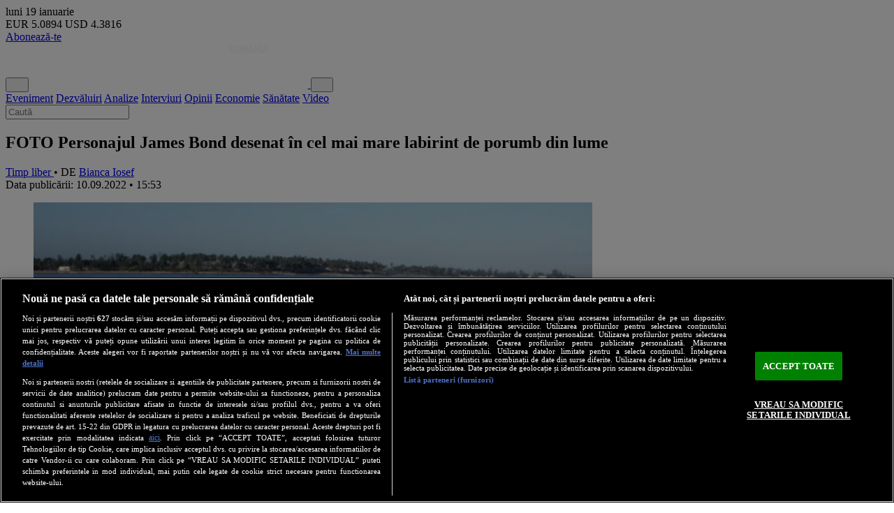

--- FILE ---
content_type: text/html; charset=utf-8
request_url: https://newsweek.ro/timp-liber/foto-personajul-james-bond-desenat-in-cel-mai-mare-labirint-de-porumb-din-lume
body_size: 24879
content:
<!DOCTYPE html>
<html lang="en">
    <head>
        <meta charset="utf-8">
        <meta name="viewport" content="width=device-width, initial-scale=1">
        <meta name="csrf-token" content="ncmmyN1vUSAt0UYO4P9hqm83YcIny7mvNKy5iTik">
        <meta http-equiv="x-ua-compatible" content="ie=edge">
        <meta name="apple-mobile-web-app-title" content="Newsweek România">
        <meta name="application-name" content="Newsweek România">
        <meta name="copyright" content="Newsweek România">
        <meta name="msapplication-TileColor" content="#e5e5e5">
        <meta name="theme-color" content="#e5e5e5">
        <meta name="referrer" content="origin-when-cross-origin">
        <meta name="robots" content="max-image-preview:large, max-video-preview:-1">

                <link rel="preconnect" href="https://cookie-cdn.cookiepro.com" crossorigin>
        <link rel="preconnect" href="https://www.googletagmanager.com" crossorigin>
                <link rel="preconnect" href="https://fonts.googleapis.com">
        <link rel="preconnect" href="https://fonts.gstatic.com" crossorigin>

                <link rel="preload" href="https://cookie-cdn.cookiepro.com/scripttemplates/otSDKStub.js" as="script">
        <link rel="preload" href="https://www.googletagmanager.com/gtag/js?id=G-VYGVXTL18X" as="script">
                <link rel="preload" href="https://fonts.googleapis.com/css2?family=Roboto:ital,wght@0,100..900;1,100..900&display=swap" as="style">
        <link rel="preload" href="https://fonts.googleapis.com/css2?family=Roboto+Condensed:ital,wght@0,100..900;1,100..900&display=swap" as="style">
        
        <link rel="preload" href="https://newsweek.ro/resize/1mb6jOosRvTSuESSbskucixW7ARl_MQeB0kAOTeybCo/rs:fill:800:600:1/g:ce/aHR0cHM6Ly9uZXdzd2Vlay5yby9zdG9yYWdlL211bHRpbWVkaWEvMjAyMi8wOS9zWXpDMFE4Z21yZHpTSzI1VUptRWFQWVNRemJGMmEwZDYxWTlVWjZQLmpwZw.webp" as="image" media="(min-width: 1200px)" fetchpriority="high">
<link rel="preload" href="https://newsweek.ro/resize/kD4_UlfXkkKFsAGNqAYaSYjD62CZf6jOyyOSwpTXXgw/rs:fill:650:488:1/g:ce/aHR0cHM6Ly9uZXdzd2Vlay5yby9zdG9yYWdlL211bHRpbWVkaWEvMjAyMi8wOS9zWXpDMFE4Z21yZHpTSzI1VUptRWFQWVNRemJGMmEwZDYxWTlVWjZQLmpwZw.webp" as="image" media="(min-width: 992px) and (max-width: 1199px)" fetchpriority="high">
<link rel="preload" href="https://newsweek.ro/resize/3bqDS7qUIgWe8Pt3bDxBzGD1okBbWrBOh10NEseUUC0/rs:fill:500:375:1/g:ce/aHR0cHM6Ly9uZXdzd2Vlay5yby9zdG9yYWdlL211bHRpbWVkaWEvMjAyMi8wOS9zWXpDMFE4Z21yZHpTSzI1VUptRWFQWVNRemJGMmEwZDYxWTlVWjZQLmpwZw.webp" as="image" media="(min-width: 768px) and (max-width: 991px)" fetchpriority="high">
<link rel="preload" href="https://newsweek.ro/resize/M60CKRyTq4tpQvy15M8XdWG-gg0_U5OkAhqu2wilP6g/rs:fill:600:450:1/g:ce/aHR0cHM6Ly9uZXdzd2Vlay5yby9zdG9yYWdlL211bHRpbWVkaWEvMjAyMi8wOS9zWXpDMFE4Z21yZHpTSzI1VUptRWFQWVNRemJGMmEwZDYxWTlVWjZQLmpwZw.webp" as="image" media="(max-width: 767px)" fetchpriority="high">

<!-- SEO Tags -->
<title>FOTO Personajul James Bond desenat în cel mai mare labirint de porumb din lume • Newsweek România</title>
<meta name="description" content="O fermă de la periferia oraşului american Chicago în care a fost amenajat &quot;cel mai mare labirint de porumb din lume&quot; celebrează cea de-a 60-a aniversare a celui mai renumit agent secret din cinematografia mondială, personajul James Bond.">
<link rel="canonical" href="https://newsweek.ro/timp-liber/foto-personajul-james-bond-desenat-in-cel-mai-mare-labirint-de-porumb-din-lume">
<!-- End SEO Tags -->

<!-- Open Graph Tags -->
<meta property="og:title" content="FOTO Personajul James Bond desenat în cel mai mare labirint de porumb din lume • Newsweek România">
<meta property="og:description" content="O fermă de la periferia oraşului american Chicago în care a fost amenajat &quot;cel mai mare labirint de porumb din lume&quot; celebrează cea de-a 60-a aniversare a celui mai renumit agent secret din cinematografia mondială, personajul James Bond.">
<meta property="og:image" content="https://newsweek.ro/resize/8KwiB8KLAFNdXPyBABnQxdBlUYwLmdYvJplmZtYQ_no/rs:fill:1200:630:1/g:ce/aHR0cHM6Ly9uZXdzd2Vlay5yby9zdG9yYWdlL211bHRpbWVkaWEvMjAyMi8wOS9zWXpDMFE4Z21yZHpTSzI1VUptRWFQWVNRemJGMmEwZDYxWTlVWjZQLmpwZw.webp">
<meta property="og:image:width" content="1200">
<meta property="og:image:height" content="630">
<meta property="og:site_name" content="Newsweek România">
<meta property="og:url" content="https://newsweek.ro/timp-liber/foto-personajul-james-bond-desenat-in-cel-mai-mare-labirint-de-porumb-din-lume">
<meta property="og:type" content="article">
<meta property="og:locale" content="ro_RO">
<meta property="og:article:published_time" content="2022-09-10 15:53:19">
<meta property="og:article:modified_time" content="2022-09-10 15:53:19">
<meta property="og:article:author" content="Bianca Iosef">
<meta property="og:article:section" content="Timp liber">
<meta property="og:article:tag" content="eveniment, aniversare, bond, porumb, Chicago, james, lan">
<!-- End Open Graph Tags -->

<!-- Twitter Card Tags -->
<meta name="twitter:card" content="summary_large_image">
<meta name="twitter:site" content="@NewsweekRomania">
<meta name="twitter:title" content="FOTO Personajul James Bond desenat în cel mai mare labirint de porumb din lume • Newsweek România">
<meta name="twitter:description" content="O fermă de la periferia oraşului american Chicago în care a fost amenajat &quot;cel mai mare labirint de porumb din lume&quot; celebrează cea de-a 60-a aniversare a celui mai renumit agent secret din cinematografia mondială, personajul James Bond.">
<meta name="twitter:image" content="https://newsweek.ro/resize/8KwiB8KLAFNdXPyBABnQxdBlUYwLmdYvJplmZtYQ_no/rs:fill:1200:630:1/g:ce/aHR0cHM6Ly9uZXdzd2Vlay5yby9zdG9yYWdlL211bHRpbWVkaWEvMjAyMi8wOS9zWXpDMFE4Z21yZHpTSzI1VUptRWFQWVNRemJGMmEwZDYxWTlVWjZQLmpwZw.webp">
<!-- End Twitter Card Tags -->

<!-- Google Search -->
<script type="application/ld+json">
{"@context":"https://schema.org","@graph":[{"@type":"WebSite","name":"Newsweek România","url":"https://newsweek.ro","potentialAction":{"@type":"SearchAction","target":"https://newsweek.ro/cautare?q={q}","query-input":"required name=q"}},{"@type":"Organization","url":"https://newsweek.ro","name":"Newsweek România","logo":{"@type":"ImageObject","url":"https://newsweek.ro/images/logo-square.png","width":180,"height":180},"sameAs":["https://www.facebook.com/newsweekromania","https://x.com/NewsweekRomania","https://www.youtube.com/@newsweekromania","https://www.instagram.com/newsweek.romania/","https://www.tiktok.com/@newsweekromania","https://www.linkedin.com/company/newsweek-românia/","https://soundcloud.com/newsweek-romania"]},{"@type":"BreadcrumbList","itemListElement":[{"@type":"ListItem","position":1,"name":"Acasă","item":"https://newsweek.ro"},{"@type":"ListItem","position":2,"name":"Timp liber","item":"https://newsweek.ro/timp-liber"},{"@type":"ListItem","position":3,"name":"FOTO Personajul James Bond desenat în cel mai mare labirint de porumb din lume","item":"https://newsweek.ro/timp-liber/foto-personajul-james-bond-desenat-in-cel-mai-mare-labirint-de-porumb-din-lume"}]},{"@type":"NewsArticle","@id":"https://newsweek.ro/timp-liber/foto-personajul-james-bond-desenat-in-cel-mai-mare-labirint-de-porumb-din-lume","mainEntityOfPage":{"@type":"WebPage","@id":"https://newsweek.ro/timp-liber/foto-personajul-james-bond-desenat-in-cel-mai-mare-labirint-de-porumb-din-lume"},"headline":"FOTO Personajul James Bond desenat în cel mai mare labirint de porumb din lume","description":"O fermă de la periferia oraşului american Chicago în care a fost amenajat \"cel mai mare labirint de porumb din lume\" celebrează cea de-a 60-a aniversare a celui mai renumit agent secret din cinematografia mondială, personajul James Bond.","image":[{"@type":"ImageObject","url":"https://newsweek.ro/resize/MXXt2N9jtIPZF3XddYXFVJBd4OcUDPVEZ9XS34KIWa8/rs:fill:1200:1200:1/g:ce/aHR0cHM6Ly9uZXdzd2Vlay5yby9zdG9yYWdlL211bHRpbWVkaWEvMjAyMi8wOS9zWXpDMFE4Z21yZHpTSzI1VUptRWFQWVNRemJGMmEwZDYxWTlVWjZQLmpwZw.webp","contentUrl":"https://newsweek.ro/resize/MXXt2N9jtIPZF3XddYXFVJBd4OcUDPVEZ9XS34KIWa8/rs:fill:1200:1200:1/g:ce/aHR0cHM6Ly9uZXdzd2Vlay5yby9zdG9yYWdlL211bHRpbWVkaWEvMjAyMi8wOS9zWXpDMFE4Z21yZHpTSzI1VUptRWFQWVNRemJGMmEwZDYxWTlVWjZQLmpwZw.webp","caption":"James Bond- Foto: FACEBOOK","width":1200,"height":1200},{"@type":"ImageObject","url":"https://newsweek.ro/resize/qBWXP-z3KHU-GoQEnwQtE8GDNu3xGfLza_2aEMW0TRA/rs:fill:1200:675:1/g:ce/aHR0cHM6Ly9uZXdzd2Vlay5yby9zdG9yYWdlL211bHRpbWVkaWEvMjAyMi8wOS9zWXpDMFE4Z21yZHpTSzI1VUptRWFQWVNRemJGMmEwZDYxWTlVWjZQLmpwZw.webp","contentUrl":"https://newsweek.ro/resize/qBWXP-z3KHU-GoQEnwQtE8GDNu3xGfLza_2aEMW0TRA/rs:fill:1200:675:1/g:ce/aHR0cHM6Ly9uZXdzd2Vlay5yby9zdG9yYWdlL211bHRpbWVkaWEvMjAyMi8wOS9zWXpDMFE4Z21yZHpTSzI1VUptRWFQWVNRemJGMmEwZDYxWTlVWjZQLmpwZw.webp","caption":"James Bond- Foto: FACEBOOK","width":1200,"height":675},{"@type":"ImageObject","url":"https://newsweek.ro/resize/EasNc_fFnfTTiaodPVU9hkWkXECtngD2l32gEjnSTUk/rs:fill:1200:900:1/g:ce/aHR0cHM6Ly9uZXdzd2Vlay5yby9zdG9yYWdlL211bHRpbWVkaWEvMjAyMi8wOS9zWXpDMFE4Z21yZHpTSzI1VUptRWFQWVNRemJGMmEwZDYxWTlVWjZQLmpwZw.webp","contentUrl":"https://newsweek.ro/resize/EasNc_fFnfTTiaodPVU9hkWkXECtngD2l32gEjnSTUk/rs:fill:1200:900:1/g:ce/aHR0cHM6Ly9uZXdzd2Vlay5yby9zdG9yYWdlL211bHRpbWVkaWEvMjAyMi8wOS9zWXpDMFE4Z21yZHpTSzI1VUptRWFQWVNRemJGMmEwZDYxWTlVWjZQLmpwZw.webp","caption":"James Bond- Foto: FACEBOOK","width":1200,"height":900}],"author":[{"@type":"Person","name":"Bianca Iosef","url":"https://newsweek.ro/autor/bianca-iosef"}],"articleSection":"Timp liber","keywords":["eveniment","aniversare","bond","porumb","Chicago","james","lan"],"isAccessibleForFree":true,"datePublished":"2022-09-10T15:53:19+03:00","dateModified":"2022-09-10T15:53:19+03:00","publisher":{"@type":"Organization","url":"https://newsweek.ro","name":"Newsweek România","logo":{"@type":"ImageObject","url":"https://newsweek.ro/images/logo-square.png","width":180,"height":180}}}]}
</script>
<!-- End Google Search -->
        
        <!-- Cxense SATI -->
        <meta name="cXenseParse:pageclass" content="article">
        <meta name="cXenseParse:url" content="https://newsweek.ro/timp-liber/foto-personajul-james-bond-desenat-in-cel-mai-mare-labirint-de-porumb-din-lume">
        
        <!-- RSS Feed -->
        <link rel="alternate" href="https://newsweek.ro/rss" type="application/rss+xml" title="RSS Feed">

        <!-- Favicon -->
        <link rel="icon" href="https://newsweek.ro/images/logo-square.png" type="image/png">

        <!-- Fonts -->
        <link href="https://fonts.googleapis.com/css2?family=Roboto:ital,wght@0,100..900;1,100..900&display=swap" rel="stylesheet">
        <link href="https://fonts.googleapis.com/css2?family=Roboto+Condensed:ital,wght@0,100..900;1,100..900&display=swap" rel="stylesheet">

        <!-- Styles -->
        <link rel="preload" as="style" href="https://newsweek.ro/build/assets/app-DfLxLPFV.css" /><link rel="stylesheet" href="https://newsweek.ro/build/assets/app-DfLxLPFV.css" />        
        <!-- Scripts -->
        <link rel="modulepreload" as="script" href="https://newsweek.ro/build/assets/app-BWNRtiIW.js" /><link rel="modulepreload" as="script" href="https://newsweek.ro/build/assets/module.esm-BI9_GCJl.js" /><script type="module" src="https://newsweek.ro/build/assets/app-BWNRtiIW.js"></script>                    
                <!-- OneTrust Cookies Consent -->
        <script src="https://cookie-cdn.cookiepro.com/scripttemplates/otSDKStub.js" data-language="ro" type="text/javascript" charset="UTF-8" data-domain-script="dd67dec8-05c9-4797-90d5-9867e8826116" async></script>
        <script type="text/javascript">
            function OptanonWrapper() { }
        </script>
        <!-- End OneTrust Cookies Consent -->
        
                <!-- Google Tag -->
        <script src="https://www.googletagmanager.com/gtag/js?id=G-VYGVXTL18X" async></script>
        <script>
            window.dataLayer = window.dataLayer || [];
            function gtag(){dataLayer.push(arguments);}
            gtag('js', new Date());
            gtag('config', 'G-VYGVXTL18X');
        </script>
        <!-- End Google Tag -->
        
                <!-- Cxense SATI -->
        <script type="text/plain" class="optanon-category-C0002">
            window.cX = window.cX || {}; cX.callQueue = cX.callQueue || [];
            cX.callQueue.push(['setSiteId', '1149820695876439794']);
            cX.callQueue.push(['sendPageViewEvent']);
        </script>
        <script type="text/plain" class="optanon-category-C0002" src="//code3.adtlgc.com/js/sati_init.js" async></script>
        <script type="text/plain" class="optanon-category-C0002">
            (function(d,s,e,t){e=d.createElement(s);e.type='text/java'+s;e.async='async';
            e.src='http'+('https:'===location.protocol?'s://s':'://')+'cdn.cxense.com/cx.js';
            t=d.getElementsByTagName(s)[0];t.parentNode.insertBefore(e,t);})(document,'script');
        </script>
        <!-- End Cxense SATI -->
        
                            <script src="//thinkdigitalro.adocean.pl/files/js/ado.js" async></script>
            <script>
                window._aoState=0,function e(){return"object"!=typeof ado?void setTimeout(function(){e()},5):(ado.config({mode:"new",xml:!1,characterEncoding:!0}),ado.preview({enabled:!0}),void(_aoState=1))}()
            </script>
                                            <script>
                    /*  (c)AdOcean 2003-2019, MASTER: thinkdigital_ro.Newsweek.ro.AllSite  */
                    !function t(){return 1!=_aoState?void setTimeout(function(){t()},5):(ado.master({id:"qFQM8G3L7Vjmub4skSdsI8dxsVgwP_cGylGahzRtvNv.e7",server:"thinkdigitalro.adocean.pl"}),void(_aoState=2))}()
                </script>
                                            
                        <script src="//twpasol.com/c/newsweek.js" async></script>
                
                        <script>
            window.teads_analytics = window.teads_analytics || {};
            window.teads_analytics.analytics_tag_id = "PUB_26568";
            window.teads_analytics.share = window.teads_analytics.share || function() {
                ;(window.teads_analytics.shared_data = window.teads_analytics.shared_data || []).push(arguments)
            };
        </script>
        <script src="https://a.teads.tv/analytics/tag.js" async></script>
                    </head>
    <body class="container mx-auto bg-gray-100" x-data="{ showLatest: false, showBanner: !localStorage.getItem('hide-banner') }" :class="showBanner ? 'pb-56 md:pb-0 md:mb-12' : 'pb-12 md:pb-0 md:mb-0'">
                <script type="text/javascript">
            var ad = document.createElement('div');
            ad.id = 'AdSense';
            ad.className = 'AdSense';
            ad.style.display = 'block';
            ad.style.position = 'absolute';
            ad.style.top = '-1px';
            ad.style.height = '1px';
            document.body.appendChild(ad);
        </script>
        
                                                            <div id="adoceanthinkdigitalrorogfdjpgqz" class="ads-container hidden"></div>
                <script>
                    /* (c)AdOcean 2003-2020, thinkdigital_ro.Newsweek.ro.AllSite.Special */
                    !function t(){return 2!=_aoState?void setTimeout(function(){t()},5):void ado.slave('adoceanthinkdigitalrorogfdjpgqz', {myMaster: 'qFQM8G3L7Vjmub4skSdsI8dxsVgwP_cGylGahzRtvNv.e7' })}()
                </script>
                                            
                                                            <div id="adoceanthinkdigitalroocnkouokmc" class="ads-container hidden"></div>
                <script>
                    /*  (c)AdOcean 2003-2019, thinkdigital_ro.Newsweek.ro.AllSite.Branding  */
                    !function t(){return 2!=_aoState?void setTimeout(function(){t()},5):void ado.slave("adoceanthinkdigitalroocnkouokmc",{myMaster:"qFQM8G3L7Vjmub4skSdsI8dxsVgwP_cGylGahzRtvNv.e7"})}()
                </script>
                                                    
        <div class="bg-black text-white flex items-center justify-between flex-wrap px-4 py-1">
            <div class="flex flex-col text-xs md:text-sm">
                <span class="uppercase leading-none">luni</span>
                <span class="leading-none">19 ianuarie</span>
            </div>

            <div class="flex flex-col md:flex-row text-xs md:text-sm space-x-0 md:space-x-2">
                <span class="leading-none"><span class="font-semibold text-yellow-300">EUR</span> 5.0894</span>
                <span class="leading-none"><span class="font-semibold text-yellow-300">USD</span> 4.3816</span>
            </div>

            <div class="flex items-center text-sm md:text-base space-x-2">
                                    <a class="text-black hover:text-black bg-yellow-300 px-2 py-1 block font-title font-semibold uppercase leading-none rounded-full" href="/abonamente">Abonează-te</a>
                    <a class="text-red-600 bg-white block px-2 py-1 leading-none rounded" href="/login" aria-label="Intră în contul tău"><i class="fa-solid fa-user" aria-hidden="true"></i></a>
                            </div>
        </div>
        
        <header class="flex flex-wrap justify-between items-stretch bg-red-600 sticky top-0 z-50" x-data="{ showNavbar: false, showSearch: false }">
            <button class="order-3 md:order-none text-white hover:text-white md:hover:text-red-600 text-2xl md:hidden p-2 mr-2 md:mr-0" x-on:click="showNavbar = ! showNavbar" aria-label="Meniu">
                <i class="fa-solid fa-bars" aria-hidden="true"></i>
            </button>
            <a href="/" aria-label="Newsweek România" class="order-1 md:order-1 flex grow md:grow-0 items-center p-2 ml-2">
                <img class="w-auto h-8 md:h-12" src="https://newsweek.ro/images/logo-white.svg" alt="Newsweek România">
            </a>
            <button class="order-2 md:order-3 bg-red-600 text-white text-2xl p-2 mr-0 md:mr-2" x-on:click="showSearch = ! showSearch" aria-label="Căutare">
                <i class="fa-solid fa-magnifying-glass" aria-hidden="true"></i>
            </button>
            <nav class="order-5 md:order-2 bg-zinc-50 md:bg-red-600 w-full md:w-auto grid grid-cols-2 gap-2 md:flex md:items-center md:grow md:justify-evenly p-2 md:p-0 font-title font-bold text-xl md:text-2xl text-center border-b md:border-b-0 border-zinc-200 hidden" :class="{ 'hidden': ! showNavbar }">
                <a href="/eticheta/eveniment" class="text-black hover:text-red-600 md:text-white md:hover:text-black">Eveniment</a>
                <a href="/eticheta/dezvaluiri" class="text-black hover:text-red-600 md:text-white md:hover:text-black">Dezvăluiri</a>
                <a href="/eticheta/analize" class="text-black hover:text-red-600 md:text-white md:hover:text-black">Analize</a>
                <a href="/interviuri" class="text-black hover:text-red-600 md:text-white md:hover:text-black">Interviuri</a>
                <a href="/opinii" class="text-black hover:text-red-600 md:text-white md:hover:text-black">Opinii</a>
                <a href="/economie" class="text-black hover:text-red-600 md:text-white md:hover:text-black">Economie</a>
                <a href="/sanatate" class="text-black hover:text-red-600 md:text-white md:hover:text-black">Sănătate</a>
                <a href="/eticheta/video" class="text-black hover:text-red-600 md:text-white md:hover:text-black">Video</a>
            </nav>
            <form action="/cautare" class="order-4 md:order-4 w-full px-2 md:px-4 pt-2 md:pt-4 pb-2 md:pb-4 bg-zinc-50 border-b border-l-0 md:border-l border-r-0 md:border-r border-zinc-200 hidden" :class="{ 'hidden': ! showSearch }">
                <input type="text" class="w-full bg-white text-center py-1 md:py-2 text-black text-lg md:text-xl font-semibold border border-zinc-200" placeholder="Caută" name="q" required>
            </form>
        </header>

                                                            <div id="adoceanthinkdigitalroydlhfpstrs" class="ads-container hidden"></div>
                <script>
                    /*  (c)AdOcean 2003-2019, thinkdigital_ro.Newsweek.ro.AllSite.top_728x90_970x250  */
                    !function t(){return 2!=_aoState?void setTimeout(function(){t()},5):void ado.slave("adoceanthinkdigitalroydlhfpstrs",{myMaster:"qFQM8G3L7Vjmub4skSdsI8dxsVgwP_cGylGahzRtvNv.e7"})}()
                </script>
                                            
        <div class="bg-white p-4 md:p-8 my-4">
            <div class="grid grid-cols-12 gap-8">
        <main class="col-span-12 md:col-span-8 flex flex-col gap-8">
            <article>
                <h1 class="font-title text-3xl md:text-4xl font-bold mb-4 leading-tight">
                    FOTO Personajul James Bond desenat în cel mai mare labirint de porumb din lume
                </h1>
                <div class="flex flex-col md:flex-row items-start md:items-center justify-between space-y-4 md:space-y-0 mb-4">
                    <div class="flex items-center justify-start leading-none">
                                                <a href="/timp-liber" class="bg-red-600 text-white text-base uppercase font-title font-bold leading-none px-2 py-1">
                            Timp liber
                        </a>
                        <span class="text-zinc-500 mx-1 leading-none text-nowrap">• DE</span>
                        <a href="https://newsweek.ro/autor/bianca-iosef">
                            <span class="text-red-600 text-base uppercase leading-none">Bianca Iosef</span>
                        </a>
                                            </div>
                    <div class="flex flex-col items-start md:items-end space-y-0.5">
                        <span class="text-sm text-zinc-500 text-base leading-none">
                            Data publicării: 10.09.2022 • 15:53
                        </span>
                                            </div>
                </div>
                                                                                        <div class="flex flex-col justify-center items-center">
                                <div class="w-full relative" x-data="{ active: 1 }">
                                                                            <figure class="relative w-full aspect-4/3 bg-zinc-500 z-0" x-show="active == 1" >
                                            <picture>
                                                <source srcset="https://newsweek.ro/resize/1mb6jOosRvTSuESSbskucixW7ARl_MQeB0kAOTeybCo/rs:fill:800:600:1/g:ce/aHR0cHM6Ly9uZXdzd2Vlay5yby9zdG9yYWdlL211bHRpbWVkaWEvMjAyMi8wOS9zWXpDMFE4Z21yZHpTSzI1VUptRWFQWVNRemJGMmEwZDYxWTlVWjZQLmpwZw.webp" media="(min-width: 1200px)">
                                                <source srcset="https://newsweek.ro/resize/kD4_UlfXkkKFsAGNqAYaSYjD62CZf6jOyyOSwpTXXgw/rs:fill:650:488:1/g:ce/aHR0cHM6Ly9uZXdzd2Vlay5yby9zdG9yYWdlL211bHRpbWVkaWEvMjAyMi8wOS9zWXpDMFE4Z21yZHpTSzI1VUptRWFQWVNRemJGMmEwZDYxWTlVWjZQLmpwZw.webp" media="(min-width: 992px) and (max-width: 1199px)">
                                                <source srcset="https://newsweek.ro/resize/3bqDS7qUIgWe8Pt3bDxBzGD1okBbWrBOh10NEseUUC0/rs:fill:500:375:1/g:ce/aHR0cHM6Ly9uZXdzd2Vlay5yby9zdG9yYWdlL211bHRpbWVkaWEvMjAyMi8wOS9zWXpDMFE4Z21yZHpTSzI1VUptRWFQWVNRemJGMmEwZDYxWTlVWjZQLmpwZw.webp" media="(min-width: 768px) and (max-width: 991px)">
                                                <source srcset="https://newsweek.ro/resize/M60CKRyTq4tpQvy15M8XdWG-gg0_U5OkAhqu2wilP6g/rs:fill:600:450:1/g:ce/aHR0cHM6Ly9uZXdzd2Vlay5yby9zdG9yYWdlL211bHRpbWVkaWEvMjAyMi8wOS9zWXpDMFE4Z21yZHpTSzI1VUptRWFQWVNRemJGMmEwZDYxWTlVWjZQLmpwZw.webp" media="(max-width: 767px)">
                                                <img class="w-full h-full object-cover" src="https://newsweek.ro/resize/EasNc_fFnfTTiaodPVU9hkWkXECtngD2l32gEjnSTUk/rs:fill:1200:900:1/g:ce/aHR0cHM6Ly9uZXdzd2Vlay5yby9zdG9yYWdlL211bHRpbWVkaWEvMjAyMi8wOS9zWXpDMFE4Z21yZHpTSzI1VUptRWFQWVNRemJGMmEwZDYxWTlVWjZQLmpwZw.webp" alt="James Bond- Foto: FACEBOOK" loading="eager" decoding="async" fetchpriority="high">
                                            </picture>
                                                                                            <figcaption class="absolute bottom-0 left-0 w-full bg-black/50 m-0 px-4 py-2">
                                                    <span class="block text-sm md:text-base text-white font-title font-semibold leading-tight">James Bond- Foto: FACEBOOK</span>
                                                </figcaption>
                                                                                    </figure>
                                                                                                        </div>
                            </div>
                                                                                                            <p class="break-words text-left text-lg md:text-xl text-zinc-700 font-text font-bold my-8">
                    O fermă de la periferia oraşului american Chicago în care a fost amenajat "cel mai mare labirint de porumb din lume" celebrează cea de-a 60-a aniversare a celui mai renumit agent secret din cinematografia mondială, personajul James Bond.
                </p>
                                                                                            <div id="adoceanthinkdigitalrovecoimmiwr" class="ads-container hidden"></div>
                        <script>
                            /*  (c)AdOcean 2003-2019, thinkdigital_ro.Newsweek.ro.AllSite.inarticle  */
                            !function t(){return 2!=_aoState?void setTimeout(function(){t()},5):void ado.slave("adoceanthinkdigitalrovecoimmiwr",{myMaster:"qFQM8G3L7Vjmub4skSdsI8dxsVgwP_cGylGahzRtvNv.e7"})}()
                        </script>
                                                                    <div class="content break-words text-left text-lg md:text-xl font-text px-4 md:px-8 mt-8">
                                            <p>Acest labirint, ce va fi inaugurat sâmbătă, conţine peste 16 kilometri de poteci şi a fost amenajat pe o suprafaţă de 11 hectare într-o fermă din Spring Grove, Illinois, la nord de Chicago.</p>
<p>"Avem o tematică diferită în fiecare an", a declarat George Richardson, coproprietar al Fermei de Aventuri Richardson. "În acest an vom marca 60 de ani de la apariţia personajului cinematografic James Bond, o tematică foarte amuzantă pentru noi", a adăugat el.</p>
<p><strong>Citește și:<a href="https://newsweek.ro/timp-liber/video-cel-mai-prost-hot-a-furat-niste-pantofi-a-doua-zi-s-a-intors-la-locul-faptei-incaltat-cu-ei" target="_blank" rel="noopener"> VIDEO Cel mai prost hoț. A furat niște pantofi. A doua zi s-a întors la locul faptei încălțat cu ei</a></strong></p>
<p>Antreprenorul american a dezvăluit că labirintul a fost creat cu ajutorul unor tractoare high-tech folosite la plantarea porumbului, echipate cu GPS şi sisteme speciale de oprire. Pe măsură ce tractorul străbate câmpul fermei, seminţele de porumb sunt eliberate pe sol pentru a planta tiparul labirintului în cele mai mici detalii ale sale, conform unui model prestabilit.</p>
<p><strong>Citește și: <a href="https://newsweek.ro/politica/gorghiu-spune-ca-daca-erau-mai-multe-femei-in-parlament-ar-fi-fost-rezolvate-mai-multe-probleme" target="_blank" rel="noopener">Gorghiu spune că dacă erau mai multe femei în Parlament „ar fi fost rezolvate mai multe probleme”</a></strong></p>
<p>"Este un proces destul de amplu. Însă e foarte plăcut să vedem rezultatele, reprezintă ceva cu adevărat uimitor", a adăugat George Richardson.</p>
<p>James Bond este un personaj literar care a fost creat în 1953 de scriitorul britanic Ian Fleming. Personajul cinematografic James Bond - cunoscut şi sub numele codificat 007 - a apărut pentru prima dată pe marile ecrane în anul 1962 în filmul de spionaj "Dr. No", în care rolul protagonistului a fost interpretat de actorul Sean Connery, potrivit Agerpres.</p>
                                    </div>
            </article>
                        <div class="flex flex-wrap">
                <span class="bg-zinc-500 text-white text-base uppercase font-bold leading-none px-2 py-1 mr-2 mt-2">ETICHETE</span>
                                    <a href="/eticheta/eveniment" class="bg-zinc-200 text-zinc-700 text-base uppercase font-title font-normal leading-none px-2 py-1 mr-2 mt-2">
                        eveniment
                    </a>
                                    <a href="/eticheta/aniversare" class="bg-zinc-200 text-zinc-700 text-base uppercase font-title font-normal leading-none px-2 py-1 mr-2 mt-2">
                        aniversare
                    </a>
                                    <a href="/eticheta/bond" class="bg-zinc-200 text-zinc-700 text-base uppercase font-title font-normal leading-none px-2 py-1 mr-2 mt-2">
                        bond
                    </a>
                                    <a href="/eticheta/porumb" class="bg-zinc-200 text-zinc-700 text-base uppercase font-title font-normal leading-none px-2 py-1 mr-2 mt-2">
                        porumb
                    </a>
                                    <a href="/eticheta/chicago" class="bg-zinc-200 text-zinc-700 text-base uppercase font-title font-normal leading-none px-2 py-1 mr-2 mt-2">
                        Chicago
                    </a>
                                    <a href="/eticheta/james" class="bg-zinc-200 text-zinc-700 text-base uppercase font-title font-normal leading-none px-2 py-1 mr-2 mt-2">
                        james
                    </a>
                                    <a href="/eticheta/lan" class="bg-zinc-200 text-zinc-700 text-base uppercase font-title font-normal leading-none px-2 py-1 mr-2 mt-2">
                        lan
                    </a>
                            </div>
                        <div class="bg-zinc-100 border-2 border-zinc-500 px-4 py-2 flex flex-col md:flex-row items-center justify-between space-y-1 md:space-y-0">
                <a href="https://news.google.com/publications/CAAqBwgKMMTvtQsw0YrNAw?hl=ro&gl=RO&ceid=RO_ro" target="_blank">
                    <div class="flex justify-center items-center text-sm md:text-xl font-title font-bold uppercase">
                        <img class="w-6 h-5" src="https://newsweek.ro/images/google_news.svg" alt="Google News" loading="lazy" decoding="async" fetchpriority="low">
                        <div class="text-zinc-700 ml-2">Urmărește-ne pe <span class="text-red-600">Google News</span></div>
                    </div>
                </a>
                <div class="flex items-center space-x-4 text-xl">
                    <a href="https://www.facebook.com/sharer/sharer.php?u=https%3A%2F%2Fnewsweek.ro%2Ftimp-liber%2Ffoto-personajul-james-bond-desenat-in-cel-mai-mare-labirint-de-porumb-din-lume" target="_blank" aria-label="Distribuie pe Facebook">
                        <i class="fa-brands fa-facebook-f text-black hover:text-red-600" aria-hidden="true"></i>
                    </a>
                    <a href="https://twitter.com/intent/tweet?url=https%3A%2F%2Fnewsweek.ro%2Ftimp-liber%2Ffoto-personajul-james-bond-desenat-in-cel-mai-mare-labirint-de-porumb-din-lume&text=FOTO+Personajul+James+Bond+desenat+%C3%AEn+cel+mai+mare+labirint+de+porumb+din+lume" target="_blank" aria-label="Distribuie pe X">
                        <i class="fa-brands fa-x-twitter text-black hover:text-red-600" aria-hidden="true"></i>
                    </a>
                    <a href="https://www.linkedin.com/shareArticle?mini=true&url=https%3A%2F%2Fnewsweek.ro%2Ftimp-liber%2Ffoto-personajul-james-bond-desenat-in-cel-mai-mare-labirint-de-porumb-din-lume&title=FOTO+Personajul+James+Bond+desenat+%C3%AEn+cel+mai+mare+labirint+de+porumb+din+lume" target="_blank" aria-label="Distribuie pe LinkedIn">
                        <i class="fa-brands fa-linkedin-in text-black hover:text-red-600" aria-hidden="true"></i>
                    </a>
                    <a href="https://api.whatsapp.com/send?phone=&text=https%3A%2F%2Fnewsweek.ro%2Ftimp-liber%2Ffoto-personajul-james-bond-desenat-in-cel-mai-mare-labirint-de-porumb-din-lume" target="_blank" aria-label="Distribuie pe WhatsApp">
                        <i class="fa-brands fa-whatsapp text-black hover:text-red-600" aria-hidden="true"></i>
                    </a>
                    <a href="#comments" aria-label="Comentarii">
                        <i class="fa-regular fa-message text-black hover:text-red-600" aria-hidden="true"></i>
                    </a>
                                    </div>
            </div>
                                                                            <section class="grid grid-cols-1 md:grid-cols-3 gap-0 md:gap-4 border-t md:border-t-0 border-zinc-400">
                                    <article class="group border-b md:border-b-0 border-zinc-400 py-2 md:py-0">
    <a href="https://www.digisport.ro/fotbal/sua-e-urmatoarea-tinta-a-facut-marele-anunt-si-e-gata-sa-zguduie-intreaga-lume-4035473" target="_blank" rel="external">
        <div class="flex flex-row md:flex-col items-center gap-2">
            <div class="flex-none w-auto md:w-full">
                <figure class="relative w-20 md:w-full aspect-square md:aspect-4/3 bg-zinc-500 z-0 overflow-hidden">
                    <picture>
                        <source srcset="https://newsweek.ro/resize/YjUQHplBWS5kxn5r-s97u6ohKHu6YerPjWi6lAQIFF0/rs:fill:250:188:1/g:ce/[base64].webp" media="(min-width: 1200px)">
                        <source srcset="https://newsweek.ro/resize/YSZ01M0nJkN8SZ4Pr-OWW7qhq2Vv3qeArt2OH5Ciyhk/rs:fill:200:150:1/g:ce/[base64].webp" media="(min-width: 992px) and (max-width: 1199px)">
                        <source srcset="https://newsweek.ro/resize/1bcczs6ucJYk_9gJ995MBiUXrnOcWiSGQlsyemutSmE/rs:fill:150:113:1/g:ce/[base64].webp" media="(min-width: 768px) and (max-width: 991px)">
                        <source srcset="https://newsweek.ro/resize/b-pUqZQYqXRrWHP82cUR5oEJWMwxO-ETD4zUwrAckVg/rs:fill:100:100:1/g:ce/[base64].webp" media="(max-width: 767px)">
                        <img class="w-full h-full object-cover" src="https://newsweek.ro/resize/RVD52o4Se5BbNCg--s6k2RybPOakb660uTJjMejZaLw/rs:fill:400:300:1/g:ce/[base64].webp" alt="”SUA e următoarea țintă!”. A făcut marele anunț și e gata să ”zguduie” întreaga lume" loading="lazy" decoding="async" fetchpriority="low">
                    </picture>
                    <figcaption class="hidden md:block absolute z-10 bottom-0 left-0 bg-digisport p-1">
                        <span class="block font-title text-white text-xs text-nowrap font-bold uppercase leading-none">Digi Sport</span>
                    </figcaption>
                </figure>
            </div>
            <div class="grow flex flex-col gap-1 md:gap-2 ">
                <span class="md:hidden font-title text-xs md:text-sm text-digisport text-nowrap font-bold uppercase leading-none">
                    Digi Sport
                </span>
                <span class="font-title font-bold text-base md:text-base text-black group-hover:text-red-600 leading-tight">
                    ”SUA e următoarea țintă!”. A făcut marele anunț și e gata să ”zguduie” întreaga lume
                </span>
            </div>
        </div>
    </a>
</article>
<article class="group border-b md:border-b-0 border-zinc-400 py-2 md:py-0">
    <a href="https://www.digisport.ro/special/artista-din-romania-i-l-a-prezentat-deja-fiului-ei-pe-iubitul-cu-13-ani-mai-tanar-vad-ca-asta-se-doreste-4035321" target="_blank" rel="external">
        <div class="flex flex-row md:flex-col items-center gap-2">
            <div class="flex-none w-auto md:w-full">
                <figure class="relative w-20 md:w-full aspect-square md:aspect-4/3 bg-zinc-500 z-0 overflow-hidden">
                    <picture>
                        <source srcset="https://newsweek.ro/resize/x6lM2W2Qy1unatetHfBBm0FqmC-mlInxddvoR2QF-j4/rs:fill:250:188:1/g:ce/[base64].webp" media="(min-width: 1200px)">
                        <source srcset="https://newsweek.ro/resize/SVOK-1ZiwEiIJXBxJ2-uheddUHyxNtJrZ-2VAetPDzg/rs:fill:200:150:1/g:ce/[base64].webp" media="(min-width: 992px) and (max-width: 1199px)">
                        <source srcset="https://newsweek.ro/resize/n2FKEXHa8urMBSfF2OTq8gZ2sX5tywKln7cgWBPsILQ/rs:fill:150:113:1/g:ce/[base64].webp" media="(min-width: 768px) and (max-width: 991px)">
                        <source srcset="https://newsweek.ro/resize/sgBUCWlvmE_iulNcEgtGQ7Vt78r1IKKhDqZqw5gcGp4/rs:fill:100:100:1/g:ce/[base64].webp" media="(max-width: 767px)">
                        <img class="w-full h-full object-cover" src="https://newsweek.ro/resize/wabWVD3Q1LZqVex-_nD5PK_dBhZRvxJtiBWYanJxnl0/rs:fill:400:300:1/g:ce/[base64].webp" alt="Artista din România i l-a prezentat deja fiului ei pe iubitul cu 13 ani mai tânăr. ”Văd că asta se dorește”" loading="lazy" decoding="async" fetchpriority="low">
                    </picture>
                    <figcaption class="hidden md:block absolute z-10 bottom-0 left-0 bg-digisport p-1">
                        <span class="block font-title text-white text-xs text-nowrap font-bold uppercase leading-none">Digi Sport</span>
                    </figcaption>
                </figure>
            </div>
            <div class="grow flex flex-col gap-1 md:gap-2 ">
                <span class="md:hidden font-title text-xs md:text-sm text-digisport text-nowrap font-bold uppercase leading-none">
                    Digi Sport
                </span>
                <span class="font-title font-bold text-base md:text-base text-black group-hover:text-red-600 leading-tight">
                    Artista din România i l-a prezentat deja fiului ei pe iubitul cu 13 ani mai tânăr. ”Văd că asta se dorește”
                </span>
            </div>
        </div>
    </a>
</article>
<article class="group border-b md:border-b-0 border-zinc-400 py-2 md:py-0">
    <a href="https://www.digisport.ro/special/trump-n-a-stat-pe-ganduri-jd-vance-si-sotia-sa-sefii-delegatiei-sale-in-europa-cele-doua-nume-cu-care-sua-vrea-sa-intepe-4035727" target="_blank" rel="external">
        <div class="flex flex-row md:flex-col items-center gap-2">
            <div class="flex-none w-auto md:w-full">
                <figure class="relative w-20 md:w-full aspect-square md:aspect-4/3 bg-zinc-500 z-0 overflow-hidden">
                    <picture>
                        <source srcset="https://newsweek.ro/resize/m4PC2FQOYIisLjrbHT3WaOC9bG6rnG-lZ6zSEhXzjbA/rs:fill:250:188:1/g:ce/[base64].webp" media="(min-width: 1200px)">
                        <source srcset="https://newsweek.ro/resize/BCRKEnLxEzAMQmymjPKSkOL9EoiDMcDppKOBpn-psyo/rs:fill:200:150:1/g:ce/[base64].webp" media="(min-width: 992px) and (max-width: 1199px)">
                        <source srcset="https://newsweek.ro/resize/1Iis-XVghLdnsT0yx6rAyNHRuZmEvBSkFCaI30LQDAY/rs:fill:150:113:1/g:ce/[base64].webp" media="(min-width: 768px) and (max-width: 991px)">
                        <source srcset="https://newsweek.ro/resize/SkPh3nQ_1mYhnlUIeXg9OJ3EDMzsVbl5BVG4yaCR4NE/rs:fill:100:100:1/g:ce/[base64].webp" media="(max-width: 767px)">
                        <img class="w-full h-full object-cover" src="https://newsweek.ro/resize/nHFmvZj6jBQOz0Mvqn-GMvWcif4Sh6BTKwM8ysovJ8M/rs:fill:400:300:1/g:ce/[base64].webp" alt="Trump n-a stat pe gânduri: decizia luată ”într-un moment de tensiuni naționale și rivalitate aprinsă”! SUA le trimite în Europa" loading="lazy" decoding="async" fetchpriority="low">
                    </picture>
                    <figcaption class="hidden md:block absolute z-10 bottom-0 left-0 bg-digisport p-1">
                        <span class="block font-title text-white text-xs text-nowrap font-bold uppercase leading-none">Digi Sport</span>
                    </figcaption>
                </figure>
            </div>
            <div class="grow flex flex-col gap-1 md:gap-2 ">
                <span class="md:hidden font-title text-xs md:text-sm text-digisport text-nowrap font-bold uppercase leading-none">
                    Digi Sport
                </span>
                <span class="font-title font-bold text-base md:text-base text-black group-hover:text-red-600 leading-tight">
                    Trump n-a stat pe gânduri: decizia luată ”într-un moment de tensiuni naționale și rivalitate aprinsă”! SUA le trimite în Europa
                </span>
            </div>
        </div>
    </a>
</article>
                                                    <article class="group border-b md:border-b-0 border-zinc-400 py-2 md:py-0">
    <a href="https://www.digi24.ro/stiri/actualitate/politica/traian-basescu-spune-ca-suma-cu-care-a-iesit-la-pensie-e-ridicola-cat-incaseaza-acum-fostul-presedinte-s-a-marit-brusc-3590239" target="_blank" rel="external">
        <div class="flex flex-row md:flex-col items-center gap-2">
            <div class="flex-none w-auto md:w-full">
                <figure class="relative w-20 md:w-full aspect-square md:aspect-4/3 bg-zinc-500 z-0 overflow-hidden">
                    <picture>
                        <source srcset="https://newsweek.ro/resize/AqYebibcmkC9AOgRBFAmPsV4yqFX1QNgK7_Y5WrUaHY/rs:fill:250:188:1/g:ce/[base64].webp" media="(min-width: 1200px)">
                        <source srcset="https://newsweek.ro/resize/JPXBpuCuCgpXlLm8zD8oPuMFNdr6VFi8K1Au6f-whFY/rs:fill:200:150:1/g:ce/[base64].webp" media="(min-width: 992px) and (max-width: 1199px)">
                        <source srcset="https://newsweek.ro/resize/IngE7I07TjXqgVTyeqtvlL6k_BUvcwuwRq1OunWiKJo/rs:fill:150:113:1/g:ce/[base64].webp" media="(min-width: 768px) and (max-width: 991px)">
                        <source srcset="https://newsweek.ro/resize/MyEOcalZSHsfPcnZApIfXDHZueyaC11G6MTKI18cwzA/rs:fill:100:100:1/g:ce/[base64].webp" media="(max-width: 767px)">
                        <img class="w-full h-full object-cover" src="https://newsweek.ro/resize/gDt0o7GAm4cjq_8yHKCImRUctbELGWuKaFTy1n4nP2Y/rs:fill:400:300:1/g:ce/[base64].webp" alt="Băsescu spune că suma cu care a ieșit la pensie e „ridicolă”. Cât încasează acum fostul președinte: „S-a mărit brusc”" loading="lazy" decoding="async" fetchpriority="low">
                    </picture>
                    <figcaption class="hidden md:block absolute z-10 bottom-0 left-0 bg-digi24 p-1">
                        <span class="block font-title text-white text-xs text-nowrap font-bold uppercase leading-none">Digi24</span>
                    </figcaption>
                </figure>
            </div>
            <div class="grow flex flex-col gap-1 md:gap-2 ">
                <span class="md:hidden font-title text-xs md:text-sm text-digi24 text-nowrap font-bold uppercase leading-none">
                    Digi24
                </span>
                <span class="font-title font-bold text-base md:text-base text-black group-hover:text-red-600 leading-tight">
                    Băsescu spune că suma cu care a ieșit la pensie e „ridicolă”. Cât încasează acum fostul președinte: „S-a mărit brusc”
                </span>
            </div>
        </div>
    </a>
</article>
<article class="group border-b md:border-b-0 border-zinc-400 py-2 md:py-0">
    <a href="https://www.digi24.ro/stiri/paula-seling-explica-folosirea-maladiet-moldova-la-eurovision-moldova-2026-habar-nu-aveam-ca-e-in-limba-rusa-3589893" target="_blank" rel="external">
        <div class="flex flex-row md:flex-col items-center gap-2">
            <div class="flex-none w-auto md:w-full">
                <figure class="relative w-20 md:w-full aspect-square md:aspect-4/3 bg-zinc-500 z-0 overflow-hidden">
                    <picture>
                        <source srcset="https://newsweek.ro/resize/yWrpDRyzhfKIdUqvK1JDvRmgZSziP9X1STYANn7Ql90/rs:fill:250:188:1/g:ce/[base64].webp" media="(min-width: 1200px)">
                        <source srcset="https://newsweek.ro/resize/B5gd0dAV3PkI0R_bfM6Cz0VrY_vwDtvchb7nxRBlL2s/rs:fill:200:150:1/g:ce/[base64].webp" media="(min-width: 992px) and (max-width: 1199px)">
                        <source srcset="https://newsweek.ro/resize/Np8K68pJwl14VPTTQzL-EV6h3VZpG6AW8vLj3PDwzlg/rs:fill:150:113:1/g:ce/[base64].webp" media="(min-width: 768px) and (max-width: 991px)">
                        <source srcset="https://newsweek.ro/resize/TtoHBsvGsU9Y5bh2FB-xvM3WN82jjlLFJSvPmSxZTqo/rs:fill:100:100:1/g:ce/[base64].webp" media="(max-width: 767px)">
                        <img class="w-full h-full object-cover" src="https://newsweek.ro/resize/IBdT1c3gue83iXFmvfaMj5YJP5Lny4R_bzUtdW_9RjE/rs:fill:400:300:1/g:ce/[base64].webp" alt="Gafă a Paulei Seling, la preselecția pentru Eurovision din Moldova. Expresia folosită despre care spune că nu știa că e în limba rusă" loading="lazy" decoding="async" fetchpriority="low">
                    </picture>
                    <figcaption class="hidden md:block absolute z-10 bottom-0 left-0 bg-digi24 p-1">
                        <span class="block font-title text-white text-xs text-nowrap font-bold uppercase leading-none">Digi24</span>
                    </figcaption>
                </figure>
            </div>
            <div class="grow flex flex-col gap-1 md:gap-2 ">
                <span class="md:hidden font-title text-xs md:text-sm text-digi24 text-nowrap font-bold uppercase leading-none">
                    Digi24
                </span>
                <span class="font-title font-bold text-base md:text-base text-black group-hover:text-red-600 leading-tight">
                    Gafă a Paulei Seling, la preselecția pentru Eurovision din Moldova. Expresia folosită despre care spune că nu știa că e în limba rusă
                </span>
            </div>
        </div>
    </a>
</article>
<article class="group border-b md:border-b-0 border-zinc-400 py-2 md:py-0">
    <a href="https://www.digi24.ro/stiri/externe/ue/o-stare-de-spirit-schizofrenica-puterea-militara-tot-mai-mare-a-germaniei-reaprinde-vechi-temeri-in-franta-3582417" target="_blank" rel="external">
        <div class="flex flex-row md:flex-col items-center gap-2">
            <div class="flex-none w-auto md:w-full">
                <figure class="relative w-20 md:w-full aspect-square md:aspect-4/3 bg-zinc-500 z-0 overflow-hidden">
                    <picture>
                        <source srcset="https://newsweek.ro/resize/8tk7BLWlWiWna5yTVfTDN2StfeoVrwT_sl-3H6ogFcE/rs:fill:250:188:1/g:ce/[base64].webp" media="(min-width: 1200px)">
                        <source srcset="https://newsweek.ro/resize/L-uYMdMUl8L-yVMZb1gkgFDGUfmnsrzVAW4Ogpxyt6o/rs:fill:200:150:1/g:ce/[base64].webp" media="(min-width: 992px) and (max-width: 1199px)">
                        <source srcset="https://newsweek.ro/resize/_DJmC1ymh1rzy_Oqg_HzNby39qBtcDzinp68xC-WHjI/rs:fill:150:113:1/g:ce/[base64].webp" media="(min-width: 768px) and (max-width: 991px)">
                        <source srcset="https://newsweek.ro/resize/gB_XSVC4-W44oV4KRMWncBGv2u94YlczyDXWeMLEhj4/rs:fill:100:100:1/g:ce/[base64].webp" media="(max-width: 767px)">
                        <img class="w-full h-full object-cover" src="https://newsweek.ro/resize/XxNPbuZlI4Y7Hw01ILuupfuQBziOfOuArOziigQconI/rs:fill:400:300:1/g:ce/[base64].webp" alt="O stare de spirit „schizofrenică”. Puterea militară tot mai mare a Germaniei reaprinde vechi temeri în Franța" loading="lazy" decoding="async" fetchpriority="low">
                    </picture>
                    <figcaption class="hidden md:block absolute z-10 bottom-0 left-0 bg-digi24 p-1">
                        <span class="block font-title text-white text-xs text-nowrap font-bold uppercase leading-none">Digi24</span>
                    </figcaption>
                </figure>
            </div>
            <div class="grow flex flex-col gap-1 md:gap-2 ">
                <span class="md:hidden font-title text-xs md:text-sm text-digi24 text-nowrap font-bold uppercase leading-none">
                    Digi24
                </span>
                <span class="font-title font-bold text-base md:text-base text-black group-hover:text-red-600 leading-tight">
                    O stare de spirit „schizofrenică”. Puterea militară tot mai mare a Germaniei reaprinde vechi temeri în Franța
                </span>
            </div>
        </div>
    </a>
</article>
                            </section>
                                                                                                                <section>
    <span class="flex flex-col md:flex-row gap-1 text-xl md:text-2xl text-black font-title font-bold uppercase leading-none mb-2">
        <span>Mai multe articole din secțiunea</span>
        <span class="text-red-600">Timp liber</span>
    </span>
    <div class="grid grid-cols-2 md:grid-cols-3 gap-4">
                <article class="group">
            <a href="/timp-liber/descoperire-socanta-in-africa-un-loc-de-inmormantare-ciudat-mai-vechi-decat-orice-se-stia-pana-acum">
                <div class="flex flex-col gap-1 md:gap-2">
                    <figure class="relative w-full aspect-4/3 bg-zinc-500 z-0 overflow-hidden">
                        <picture>
                            <source srcset="https://newsweek.ro/resize/oBCfQb6EiQj9vYhCgoWtS8yVBzh3uylQ1nKso0SytTU/rs:fill:250:188:1/g:ce/aHR0cHM6Ly9uZXdzd2Vlay5yby9zdG9yYWdlL211bHRpbWVkaWEvMjAyNi8wMS9pdGxqRTRvSlBvSHdwcnhzVUlNQzRpS3ZISjdmdkVrWXF5NGhnMTJPLmpwZw.webp" media="(min-width: 1200px)">
                            <source srcset="https://newsweek.ro/resize/LHfbYenSqsE16x305j2VR_4Flv-cbonVZr6oUot3o9E/rs:fill:200:150:1/g:ce/aHR0cHM6Ly9uZXdzd2Vlay5yby9zdG9yYWdlL211bHRpbWVkaWEvMjAyNi8wMS9pdGxqRTRvSlBvSHdwcnhzVUlNQzRpS3ZISjdmdkVrWXF5NGhnMTJPLmpwZw.webp" media="(min-width: 992px) and (max-width: 1199px)">
                            <source srcset="https://newsweek.ro/resize/CW-H3u8wfBYzEqlTI-0C5A680mlWOBIm9umy_NAV3iI/rs:fill:150:113:1/g:ce/aHR0cHM6Ly9uZXdzd2Vlay5yby9zdG9yYWdlL211bHRpbWVkaWEvMjAyNi8wMS9pdGxqRTRvSlBvSHdwcnhzVUlNQzRpS3ZISjdmdkVrWXF5NGhnMTJPLmpwZw.webp" media="(min-width: 768px) and (max-width: 991px)">
                            <source srcset="https://newsweek.ro/resize/03je-bt7x-z9hfnIYub7ncqL1YUKb4DE3ECU6-44F9g/rs:fill:300:225:1/g:ce/aHR0cHM6Ly9uZXdzd2Vlay5yby9zdG9yYWdlL211bHRpbWVkaWEvMjAyNi8wMS9pdGxqRTRvSlBvSHdwcnhzVUlNQzRpS3ZISjdmdkVrWXF5NGhnMTJPLmpwZw.webp" media="(max-width: 767px)">
                            <img class="w-full h-full object-cover" src="https://newsweek.ro/resize/BOt8SO2ayM4Ncqnv_vcvwtTLIB5MfCQ1yDUdtSarQgM/rs:fill:400:300:1/g:ce/aHR0cHM6Ly9uZXdzd2Vlay5yby9zdG9yYWdlL211bHRpbWVkaWEvMjAyNi8wMS9pdGxqRTRvSlBvSHdwcnhzVUlNQzRpS3ZISjdmdkVrWXF5NGhnMTJPLmpwZw.webp" alt="Roci Foto: Freepik (imagine cu rol ilustrativ)" loading="lazy" decoding="async" fetchpriority="low">
                        </picture>
                                            </figure>
                    <span class="text-base font-title font-bold text-black group-hover:text-red-600 leading-tight">
                        Descoperire șocantă în Africa: un loc de înmormântare „ciudat”, mai vechi decât orice se știa până acum
                    </span>
                </div>
            </a>
        </article>
                <article class="group">
            <a href="/timp-liber/cum-sa-speli-corect-pernele-la-masina-de-spalat-fara-sa-le-strici-vezi-la-cat-timp-trebuie-spalate">
                <div class="flex flex-col gap-1 md:gap-2">
                    <figure class="relative w-full aspect-4/3 bg-zinc-500 z-0 overflow-hidden">
                        <picture>
                            <source srcset="https://newsweek.ro/resize/4p9IMzN5VYKSaME5-vy0BLnQxe2qJoLRx1_ikpKqgg8/rs:fill:250:188:1/g:ce/aHR0cHM6Ly9uZXdzd2Vlay5yby9zdG9yYWdlL211bHRpbWVkaWEvMjAyNi8wMS84VHBHREdqaVM1WFJ2R0l0cXVNRFN2bHNaUkNTVVpWbGZvYndNaHFyLmpwZw.webp" media="(min-width: 1200px)">
                            <source srcset="https://newsweek.ro/resize/i3FXFes6yjp9sJXDGcxs1bBrtr1FwAdNKGGcPfYQlYY/rs:fill:200:150:1/g:ce/aHR0cHM6Ly9uZXdzd2Vlay5yby9zdG9yYWdlL211bHRpbWVkaWEvMjAyNi8wMS84VHBHREdqaVM1WFJ2R0l0cXVNRFN2bHNaUkNTVVpWbGZvYndNaHFyLmpwZw.webp" media="(min-width: 992px) and (max-width: 1199px)">
                            <source srcset="https://newsweek.ro/resize/XnL3h_rWnATf6M2osNmKBE6hsfG9Eho3bbMbD8QsgCo/rs:fill:150:113:1/g:ce/aHR0cHM6Ly9uZXdzd2Vlay5yby9zdG9yYWdlL211bHRpbWVkaWEvMjAyNi8wMS84VHBHREdqaVM1WFJ2R0l0cXVNRFN2bHNaUkNTVVpWbGZvYndNaHFyLmpwZw.webp" media="(min-width: 768px) and (max-width: 991px)">
                            <source srcset="https://newsweek.ro/resize/Ur3EXLZf8cMMy0LD30yn5na5GdW2Z5iFa4Iz9N6v1J8/rs:fill:300:225:1/g:ce/aHR0cHM6Ly9uZXdzd2Vlay5yby9zdG9yYWdlL211bHRpbWVkaWEvMjAyNi8wMS84VHBHREdqaVM1WFJ2R0l0cXVNRFN2bHNaUkNTVVpWbGZvYndNaHFyLmpwZw.webp" media="(max-width: 767px)">
                            <img class="w-full h-full object-cover" src="https://newsweek.ro/resize/liLN_b_KtHlcFOJT7FicsI1n5UgzHhkDKMcPvJ7ZHCs/rs:fill:400:300:1/g:ce/aHR0cHM6Ly9uZXdzd2Vlay5yby9zdG9yYWdlL211bHRpbWVkaWEvMjAyNi8wMS84VHBHREdqaVM1WFJ2R0l0cXVNRFN2bHNaUkNTVVpWbGZvYndNaHFyLmpwZw.webp" alt="Cum să speli corect pernele la mașina de spălat fără să le strici? Vezi la cât timp trebuie spălate - Foto: Freepik (Imagine cu rol ilustrativ)" loading="lazy" decoding="async" fetchpriority="low">
                        </picture>
                                            </figure>
                    <span class="text-base font-title font-bold text-black group-hover:text-red-600 leading-tight">
                        Cum să speli corect pernele la mașina de spălat fără să le strici? Vezi la cât timp trebuie spălate
                    </span>
                </div>
            </a>
        </article>
                <article class="group">
            <a href="/timp-liber/horoscop-3-zodii-care-vor-avea-o-saptamana-fantastica-energia-astrologica-explodeaza">
                <div class="flex flex-col gap-1 md:gap-2">
                    <figure class="relative w-full aspect-4/3 bg-zinc-500 z-0 overflow-hidden">
                        <picture>
                            <source srcset="https://newsweek.ro/resize/AOb0aEJrW3cfYQy7PmGP-FXCnEjf2bmsSIDpzxVeTko/rs:fill:250:188:1/g:ce/aHR0cHM6Ly9uZXdzd2Vlay5yby9zdG9yYWdlL211bHRpbWVkaWEvMjAyNi8wMS9iWWgzUllQV0IybndUTHNKZXN0bmZLTHRFU1ROSmlrTWVweE1EWXA3LmpwZw.webp" media="(min-width: 1200px)">
                            <source srcset="https://newsweek.ro/resize/OKB-fhNcdkLZRwLUDGPisEIhgMppLBwmz2sMbwGkcX8/rs:fill:200:150:1/g:ce/aHR0cHM6Ly9uZXdzd2Vlay5yby9zdG9yYWdlL211bHRpbWVkaWEvMjAyNi8wMS9iWWgzUllQV0IybndUTHNKZXN0bmZLTHRFU1ROSmlrTWVweE1EWXA3LmpwZw.webp" media="(min-width: 992px) and (max-width: 1199px)">
                            <source srcset="https://newsweek.ro/resize/ckL0k6SxAq6HBmyeX2qbF1KqUojFTWpak6P52KywdOA/rs:fill:150:113:1/g:ce/aHR0cHM6Ly9uZXdzd2Vlay5yby9zdG9yYWdlL211bHRpbWVkaWEvMjAyNi8wMS9iWWgzUllQV0IybndUTHNKZXN0bmZLTHRFU1ROSmlrTWVweE1EWXA3LmpwZw.webp" media="(min-width: 768px) and (max-width: 991px)">
                            <source srcset="https://newsweek.ro/resize/k5UbPfA0BFRSbtEJPxEjKhgrUC5pqa0_UdpBz1DQcIs/rs:fill:300:225:1/g:ce/aHR0cHM6Ly9uZXdzd2Vlay5yby9zdG9yYWdlL211bHRpbWVkaWEvMjAyNi8wMS9iWWgzUllQV0IybndUTHNKZXN0bmZLTHRFU1ROSmlrTWVweE1EWXA3LmpwZw.webp" media="(max-width: 767px)">
                            <img class="w-full h-full object-cover" src="https://newsweek.ro/resize/V2hV1Qux-mxA3bwHDyMFmDjWokiLiq_bTakNeuGoEvQ/rs:fill:400:300:1/g:ce/aHR0cHM6Ly9uZXdzd2Vlay5yby9zdG9yYWdlL211bHRpbWVkaWEvMjAyNi8wMS9iWWgzUllQV0IybndUTHNKZXN0bmZLTHRFU1ROSmlrTWVweE1EWXA3LmpwZw.webp" alt="Horoscop ianuarie - Foto: Freepik" loading="lazy" decoding="async" fetchpriority="low">
                        </picture>
                                            </figure>
                    <span class="text-base font-title font-bold text-black group-hover:text-red-600 leading-tight">
                        Horoscop 3 zodii care vor avea o săptămână fantastică. Energia astrologică explodează
                    </span>
                </div>
            </a>
        </article>
                <article class="group">
            <a href="/timp-liber/pulovere-curate-ca-noi-fara-spalare-trucul-simplu-pe-care-nu-l-stiai-il-poti-folosi-doar-iarna">
                <div class="flex flex-col gap-1 md:gap-2">
                    <figure class="relative w-full aspect-4/3 bg-zinc-500 z-0 overflow-hidden">
                        <picture>
                            <source srcset="https://newsweek.ro/resize/y4xSg-eBsWELx9Fl4unvQt3g1J8F83573YwEKcK_nwc/rs:fill:250:188:1/g:ce/aHR0cHM6Ly9uZXdzd2Vlay5yby9zdG9yYWdlL211bHRpbWVkaWEvMjAyNi8wMS9uOFozQ1VjbWlISTFaaWt3bkRPR040Z0ttQzBFRmd3UWdlaXNQTEpBLmpwZw.webp" media="(min-width: 1200px)">
                            <source srcset="https://newsweek.ro/resize/jJRKKwIw7z4eO-NQRsz0YnF3tZRl8MGXBbipCz6zrX0/rs:fill:200:150:1/g:ce/aHR0cHM6Ly9uZXdzd2Vlay5yby9zdG9yYWdlL211bHRpbWVkaWEvMjAyNi8wMS9uOFozQ1VjbWlISTFaaWt3bkRPR040Z0ttQzBFRmd3UWdlaXNQTEpBLmpwZw.webp" media="(min-width: 992px) and (max-width: 1199px)">
                            <source srcset="https://newsweek.ro/resize/dfsiBBhW9WkwgMsN_R2CKKBvSOvQVWI2HbsYdYyGZhs/rs:fill:150:113:1/g:ce/aHR0cHM6Ly9uZXdzd2Vlay5yby9zdG9yYWdlL211bHRpbWVkaWEvMjAyNi8wMS9uOFozQ1VjbWlISTFaaWt3bkRPR040Z0ttQzBFRmd3UWdlaXNQTEpBLmpwZw.webp" media="(min-width: 768px) and (max-width: 991px)">
                            <source srcset="https://newsweek.ro/resize/v0x9ng68kyCBBUSA04wciiZDp_K2JBes4N77iLV0ylM/rs:fill:300:225:1/g:ce/aHR0cHM6Ly9uZXdzd2Vlay5yby9zdG9yYWdlL211bHRpbWVkaWEvMjAyNi8wMS9uOFozQ1VjbWlISTFaaWt3bkRPR040Z0ttQzBFRmd3UWdlaXNQTEpBLmpwZw.webp" media="(max-width: 767px)">
                            <img class="w-full h-full object-cover" src="https://newsweek.ro/resize/M4kiYAa0gUh0Ll227yERGvpIqHHRry4Uvu_-m36PwT0/rs:fill:400:300:1/g:ce/aHR0cHM6Ly9uZXdzd2Vlay5yby9zdG9yYWdlL211bHRpbWVkaWEvMjAyNi8wMS9uOFozQ1VjbWlISTFaaWt3bkRPR040Z0ttQzBFRmd3UWdlaXNQTEpBLmpwZw.webp" alt="Bărbat Foto: Freepik (imagine cu rol ilustrativ)" loading="lazy" decoding="async" fetchpriority="low">
                        </picture>
                                            </figure>
                    <span class="text-base font-title font-bold text-black group-hover:text-red-600 leading-tight">
                        Pulovere curate ca noi, fără spălare: trucul simplu pe care nu-l știai. Îl poți folosi doar iarna
                    </span>
                </div>
            </a>
        </article>
                <article class="group">
            <a href="/timp-liber/bucataria-romaneasca-printre-cele-mai-bune-100-din-lume-mujdei-sarmale-magiun-preferatele-turistilor">
                <div class="flex flex-col gap-1 md:gap-2">
                    <figure class="relative w-full aspect-4/3 bg-zinc-500 z-0 overflow-hidden">
                        <picture>
                            <source srcset="https://newsweek.ro/resize/gWbxHdd_tytbgqpMRXf2iGbTOjcyQ2pM9ke0uzY8z7M/rs:fill:250:188:1/g:ce/aHR0cHM6Ly9uZXdzd2Vlay5yby9zdG9yYWdlL211bHRpbWVkaWEvMjAyNi8wMS9hSTFXUVdXTzBQekxMM0J3cUhnaVhiUWp2V2hkREU3aWlHZDNzMWRFLmpwZw.webp" media="(min-width: 1200px)">
                            <source srcset="https://newsweek.ro/resize/kXiNeHY6yqA9LOGc3j5kc4nBAzcTGa4ZSrXT-ExRlvk/rs:fill:200:150:1/g:ce/aHR0cHM6Ly9uZXdzd2Vlay5yby9zdG9yYWdlL211bHRpbWVkaWEvMjAyNi8wMS9hSTFXUVdXTzBQekxMM0J3cUhnaVhiUWp2V2hkREU3aWlHZDNzMWRFLmpwZw.webp" media="(min-width: 992px) and (max-width: 1199px)">
                            <source srcset="https://newsweek.ro/resize/N77LZohoudP26odzeHhAWz7kIG9dCXVn8vgL4vb8RoY/rs:fill:150:113:1/g:ce/aHR0cHM6Ly9uZXdzd2Vlay5yby9zdG9yYWdlL211bHRpbWVkaWEvMjAyNi8wMS9hSTFXUVdXTzBQekxMM0J3cUhnaVhiUWp2V2hkREU3aWlHZDNzMWRFLmpwZw.webp" media="(min-width: 768px) and (max-width: 991px)">
                            <source srcset="https://newsweek.ro/resize/fU7cJubXmEWuN6-iH1CXKI5pqtB_uieq0JmPTplnyqU/rs:fill:300:225:1/g:ce/aHR0cHM6Ly9uZXdzd2Vlay5yby9zdG9yYWdlL211bHRpbWVkaWEvMjAyNi8wMS9hSTFXUVdXTzBQekxMM0J3cUhnaVhiUWp2V2hkREU3aWlHZDNzMWRFLmpwZw.webp" media="(max-width: 767px)">
                            <img class="w-full h-full object-cover" src="https://newsweek.ro/resize/uo42WkD3NkkB3uwdxGMzTKMYd70KoqnTL9IkIfrWFas/rs:fill:400:300:1/g:ce/aHR0cHM6Ly9uZXdzd2Vlay5yby9zdG9yYWdlL211bHRpbWVkaWEvMjAyNi8wMS9hSTFXUVdXTzBQekxMM0J3cUhnaVhiUWp2V2hkREU3aWlHZDNzMWRFLmpwZw.webp" alt="Sarmale- Foto: Freepik (rol ilustrativ)" loading="lazy" decoding="async" fetchpriority="low">
                        </picture>
                                            </figure>
                    <span class="text-base font-title font-bold text-black group-hover:text-red-600 leading-tight">
                        Bucătăria românească, printre cele mai bune 100 din lume. Mujdei, sarmale, magiun - preferatele turiștilor
                    </span>
                </div>
            </a>
        </article>
                <article class="group">
            <a href="/timp-liber/de-ce-sa-renunti-la-dusul-fierbinte-dupa-ce-ai-intrat-in-casa-rutina-gresita-care-te-poate-imbolnavi-iarna">
                <div class="flex flex-col gap-1 md:gap-2">
                    <figure class="relative w-full aspect-4/3 bg-zinc-500 z-0 overflow-hidden">
                        <picture>
                            <source srcset="https://newsweek.ro/resize/4yHChjf4rF_GWLC-n1FmWIbdbChgHZMRFJluNoz4_pE/rs:fill:250:188:1/g:ce/aHR0cHM6Ly9uZXdzd2Vlay5yby9zdG9yYWdlL211bHRpbWVkaWEvMjAyNi8wMS82dzBhUk1PdmhsTjQ2SEE0Z2hhbUtod09lVUtoRGFaV09iNExWNTlxLmpwZw.webp" media="(min-width: 1200px)">
                            <source srcset="https://newsweek.ro/resize/6QExmvC9Jq9rnJhcA_SiI_lNfpYP1zJiVzvAGL3aaCU/rs:fill:200:150:1/g:ce/aHR0cHM6Ly9uZXdzd2Vlay5yby9zdG9yYWdlL211bHRpbWVkaWEvMjAyNi8wMS82dzBhUk1PdmhsTjQ2SEE0Z2hhbUtod09lVUtoRGFaV09iNExWNTlxLmpwZw.webp" media="(min-width: 992px) and (max-width: 1199px)">
                            <source srcset="https://newsweek.ro/resize/YhRSz2PO2IgSkWq6v3cZpVcudhrw8nBzJCpss3RWS7c/rs:fill:150:113:1/g:ce/aHR0cHM6Ly9uZXdzd2Vlay5yby9zdG9yYWdlL211bHRpbWVkaWEvMjAyNi8wMS82dzBhUk1PdmhsTjQ2SEE0Z2hhbUtod09lVUtoRGFaV09iNExWNTlxLmpwZw.webp" media="(min-width: 768px) and (max-width: 991px)">
                            <source srcset="https://newsweek.ro/resize/Gja5SSXnnob7YJHHKjw0esdZ_CkubvHRLA5NQ-c3ctg/rs:fill:300:225:1/g:ce/aHR0cHM6Ly9uZXdzd2Vlay5yby9zdG9yYWdlL211bHRpbWVkaWEvMjAyNi8wMS82dzBhUk1PdmhsTjQ2SEE0Z2hhbUtod09lVUtoRGFaV09iNExWNTlxLmpwZw.webp" media="(max-width: 767px)">
                            <img class="w-full h-full object-cover" src="https://newsweek.ro/resize/2fTsK5c922PRku9mDpvD4E06Dzv5IGtX58iDjHVkeSo/rs:fill:400:300:1/g:ce/aHR0cHM6Ly9uZXdzd2Vlay5yby9zdG9yYWdlL211bHRpbWVkaWEvMjAyNi8wMS82dzBhUk1PdmhsTjQ2SEE0Z2hhbUtod09lVUtoRGFaV09iNExWNTlxLmpwZw.webp" alt="De ce să renunți la dușul fierbinte după ce ai intrat în casă? Rutina greșită care te poate îmbolnăvi iarna - Foto: Freepik (Imagine cu rol ilustrativ)" loading="lazy" decoding="async" fetchpriority="low">
                        </picture>
                                            </figure>
                    <span class="text-base font-title font-bold text-black group-hover:text-red-600 leading-tight">
                        De ce să renunți la dușul fierbinte după ce ai intrat în casă? Rutina greșită care te poate îmbolnăvi iarna
                    </span>
                </div>
            </a>
        </article>
            </div>
</section>
                                                                                                                        <section id="comments" x-data="{ comment: null, parent: null }">
    <div class="flex items-center">
        <span class="text-xl md:text-2xl font-title font-bold uppercase leading-none">Comentarii</span>
        <span class="text-base font-bold rounded ml-2 py-0 px-2 bg-zinc-500 text-white">0</span>
    </div>
                    <div class="text-center p-4 mt-4 bg-zinc-100 border-2 border-zinc-500">
            <div class="text-black text-balance">
                <span class="text-lg md:text-2xl font-title font-bold">Trebuie să fii autentificat pentru a comenta!</span>
            </div>
            <div class="flex flex-col md:flex-row justify-around mt-4">
                <a href="https://newsweek.ro/login" class="text-center px-4 py-1 bg-yellow-300 text-black hover:text-black text-base font-title font-semibold uppercase rounded">Intră în contul tău <i class="fa-solid fa-chevron-right"></i></a>
                <a href="https://newsweek.ro/register" class="mt-4 md:mt-0 text-center px-4 py-1 bg-yellow-300 text-black hover:text-black text-base font-title font-semibold uppercase rounded">Crează cont nou <i class="fa-solid fa-chevron-right"></i></a>
            </div>
        </div>
    </section>
                                                                                    </main>
        <aside class="col-span-12 md:col-span-4 flex flex-col gap-4">
                            <div class="hidden md:block">
    <section>
    <span class="flex items-center font-title font-bold text-xl text-zinc-500 border-b border-zinc-400 uppercase leading-none pb-2">
        <img class="w-5 h-5" src="https://newsweek.ro/images/logo-square.svg" alt="Newsweek România">
        <span class="ml-1">Ultima oră</span>
    </span>
        <article class="py-2 border-b border-zinc-400 group">
        <a href="/social/ministrul-muncii-anunta-ce-ajutoare-la-pensie-primesc-pensionarii-in-2026-cine-are-cel-mai-mult-de-suferit">
            <div class="flex gap-2">
                <span class="flex-none text-red-600 font-title font-bold leading-tight">21:18</span>
                <span class="grow flex font-title font-bold text-base text-black group-hover:text-red-600 leading-tight">
                    Ministrul muncii anunță ce ajutoare la pensie primesc pensionarii în 2026. Cine are cel mai mult de suferit?
                </span>
            </div>
        </a>
    </article>
        <article class="py-2 border-b border-zinc-400 group">
        <a href="/international/iranul-analizeaza-restabilirea-treptata-a-accesului-la-internet-dupa-intreruperea-pe-timpul-protestelor">
            <div class="flex gap-2">
                <span class="flex-none text-red-600 font-title font-bold leading-tight">20:44</span>
                <span class="grow flex font-title font-bold text-base text-black group-hover:text-red-600 leading-tight">
                    Iranul analizează restabilirea treptată a accesului la Internet după întreruperea pe timpul protestelor
                </span>
            </div>
        </a>
    </article>
        <article class="py-2 border-b border-zinc-400 group">
        <a href="/actualitate/generalul-alexus-grynkewich-comandantul-fortelor-aliate-din-europa-efectueaza-o-vizita-de-lucru-la-cincu">
            <div class="flex gap-2">
                <span class="flex-none text-red-600 font-title font-bold leading-tight">20:30</span>
                <span class="grow flex font-title font-bold text-base text-black group-hover:text-red-600 leading-tight">
                    Generalul Alexus Grynkewich, comandantul forțelor Aliate din Europa, efectuează o vizită de lucru la Cincu
                </span>
            </div>
        </a>
    </article>
        <article class="py-2 border-b border-zinc-400 group">
        <a href="/sport/david-popovici-face-senzatie-la-otopeni-a-implinit-un-vis-si-i-a-inspirat-pe-tinerii-inotatori">
            <div class="flex gap-2">
                <span class="flex-none text-red-600 font-title font-bold leading-tight">20:15</span>
                <span class="grow flex font-title font-bold text-base text-black group-hover:text-red-600 leading-tight">
                    David Popovici face senzație la Otopeni! A împlinit un vis și i-a inspirat pe tinerii înotători
                </span>
            </div>
        </a>
    </article>
        <article class="py-2 border-b border-zinc-400 group">
        <a href="/timp-liber/descoperire-socanta-in-africa-un-loc-de-inmormantare-ciudat-mai-vechi-decat-orice-se-stia-pana-acum">
            <div class="flex gap-2">
                <span class="flex-none text-red-600 font-title font-bold leading-tight">20:00</span>
                <span class="grow flex font-title font-bold text-base text-black group-hover:text-red-600 leading-tight">
                    Descoperire șocantă în Africa: un loc de înmormântare „ciudat”, mai vechi decât orice se știa până acum
                </span>
            </div>
        </a>
    </article>
        <article class="py-2 border-b border-zinc-400 group">
        <a href="/actualitate/iarna-adevarata-loveste-romania-ger-naprasnic-si-cod-galben-in-toata-tara">
            <div class="flex gap-2">
                <span class="flex-none text-red-600 font-title font-bold leading-tight">19:45</span>
                <span class="grow flex font-title font-bold text-base text-black group-hover:text-red-600 leading-tight">
                    Iarna adevărată lovește România! Ger năprasnic și cod galben în toată țara
                </span>
            </div>
        </a>
    </article>
        <article class="py-2 border-b border-zinc-400 group">
        <a href="/social/expert-pensionari-pierd-bani-la-pensie-dupa-schimbarea-calculului-la-vechimea-in-munca-ce-au-lucra">
            <div class="flex gap-2">
                <span class="flex-none text-red-600 font-title font-bold leading-tight">19:34</span>
                <span class="grow flex font-title font-bold text-base text-black group-hover:text-red-600 leading-tight">
                    Expert zice care pensionari pierd bani la pensie după schimbarea calculului la vechimea în muncă. Ce au lucrat
                </span>
            </div>
        </a>
    </article>
        <article class="py-2 border-b border-zinc-400 group">
        <a href="/international/locul-unde-nimeni-nu-mai-traieste-arhipelagul-scotian-izolat-inclus-in-topul-zonelor-bantuite">
            <div class="flex gap-2">
                <span class="flex-none text-red-600 font-title font-bold leading-tight">19:30</span>
                <span class="grow flex font-title font-bold text-base text-black group-hover:text-red-600 leading-tight">
                    Locul unde nimeni nu mai trăiește: arhipelagul scoțian izolat, inclus în topul zonelor „bântuite”
                </span>
            </div>
        </a>
    </article>
        <article class="py-2 border-b border-zinc-400 group">
        <a href="/actualitate/incendiu-puternic-la-universitatea-din-oradea-laboratoare-distruse-complet-interventie-de-urgenta">
            <div class="flex gap-2">
                <span class="flex-none text-red-600 font-title font-bold leading-tight">19:15</span>
                <span class="grow flex font-title font-bold text-base text-black group-hover:text-red-600 leading-tight">
                    Incendiu puternic la Universitatea din Oradea. Laboratoare distruse complet, intervenție de urgență
                </span>
            </div>
        </a>
    </article>
        <article class="py-2 border-b border-zinc-400 group">
        <a href="/international/companiile-aeriene-inaspresc-acum-regulile-privind-bagajele-de-mana-ce-nu-mai-putem-avea-in-geanta">
            <div class="flex gap-2">
                <span class="flex-none text-red-600 font-title font-bold leading-tight">19:00</span>
                <span class="grow flex font-title font-bold text-base text-black group-hover:text-red-600 leading-tight">
                    Companiile aeriene înăspresc acum regulile privind bagajele de mână. Ce nu mai putem avea în geantă?
                </span>
            </div>
        </a>
    </article>
    </section>
</div>

            <div id="adoceanthinkdigitalrolderbsipsx" class="ads-container hidden"></div>
        <script>
            /*  (c)AdOcean 2003-2019, thinkdigital_ro.Newsweek.ro.AllSite.rectangle_300x250_300x600_1st screen  */
            !function t(){return 2!=_aoState?void setTimeout(function(){t()},5):void ado.slave("adoceanthinkdigitalrolderbsipsx",{myMaster:"qFQM8G3L7Vjmub4skSdsI8dxsVgwP_cGylGahzRtvNv.e7"})}()
        </script>
    
    <section class="bg-zinc-200 p-4 -mx-4 md:mx-0">
    <span class="flex items-center font-title font-bold text-xl text-zinc-500 border-b border-zinc-400 uppercase leading-none pb-2">
        <img class="w-5 h-5" src="https://newsweek.ro/images/logo-square.svg" alt="Newsweek România">
        <span class="ml-1">Tribuna politică</span>
    </span>
        <article class="py-2 border-b border-zinc-400 group">
        <a href="/politica/sa-fiti-pregatiti-pentru-inca-2-3-ani-dificili-ce-le-a-spus-bolojan-primarilor-ieseni" class="group">
            <div class="flex items-center">
                <div class="flex-none">
                    <figure class="w-20 aspect-square bg-zinc-500 z-0 overflow-hidden">
                        <img class="w-full h-full object-cover" src="https://newsweek.ro/resize/cg3RzeurIjwb5uJjxqwtRQgffbAcxqH1Fe66tHMFqPo/rs:fill:100:100:1/g:ce/aHR0cHM6Ly9uZXdzd2Vlay5yby9zdG9yYWdlL211bHRpbWVkaWEvMjAyNi8wMS9pZ0o1Y24wYjZSSG9vR29Dam52bUJ6MjloVFNyaFdMOFYzRW90M2dxLmpwZw.webp" alt="Bolojan - Foto:ziaruldeiasi" loading="lazy" decoding="async" fetchpriority="low">
                    </figure>
                </div>
                <div class="grow flex flex-col justify-between ml-2">
                    <span class="font-title font-bold text-base text-black group-hover:text-red-600 leading-tight">
                        „Să fiți pregătiți pentru încă 2-3 ani dificili!”. Ce le-a spus Bolojan primarilor ieșeni
                    </span>
                </div>
            </div>
        </a>
    </article>
        <article class="py-2 border-b border-zinc-400 group">
        <a href="/politica/sedinta-de-campanie-ciprian-ciucu-si-ilie-bolojan-increzatori-in-rezultatul-de-duminica" class="group">
            <div class="flex items-center">
                <div class="flex-none">
                    <figure class="w-20 aspect-square bg-zinc-500 z-0 overflow-hidden">
                        <img class="w-full h-full object-cover" src="https://newsweek.ro/resize/IVljc8fLcwWirEvUGzkWcBD-9fLMOnYWly2Xz31TpaQ/rs:fill:100:100:1/g:ce/aHR0cHM6Ly9uZXdzd2Vlay5yby9zdG9yYWdlL211bHRpbWVkaWEvMjAyNS8xMi9kRXR4YUNIOUFNZlFPTjBacldUaFgzTm11V2dheWNWbzhzVWg3VWFILmpwZw.webp" alt="Ciprian Ciucu și Ilie Bolojan sunt încrezători în rezultatul alegerilor Foto: INQUAM Photos/Alexandru Nechez" loading="lazy" decoding="async" fetchpriority="low">
                    </figure>
                </div>
                <div class="grow flex flex-col justify-between ml-2">
                    <span class="font-title font-bold text-base text-black group-hover:text-red-600 leading-tight">
                        Ședință de campanie: Ciprian Ciucu și Ilie Bolojan, încrezători în rezultatul de duminică
                    </span>
                </div>
            </div>
        </a>
    </article>
        <article class="py-2 border-b border-zinc-400 group">
        <a href="/politica/ciprian-ciucu-mesaj-de-mobilizare-la-vot-si-de-unitate-pentru-bucuresti-astazi-se-incheie-o-campanie-marcata" class="group">
            <div class="flex items-center">
                <div class="flex-none">
                    <figure class="w-20 aspect-square bg-zinc-500 z-0 overflow-hidden">
                        <img class="w-full h-full object-cover" src="https://newsweek.ro/resize/uQ4x3XQYIpHQRLSBT2avFTA0H69c5T3vmxYsY5IBxHs/rs:fill:100:100:1/g:ce/aHR0cHM6Ly9uZXdzd2Vlay5yby9zdG9yYWdlL211bHRpbWVkaWEvMjAyNS8xMi9GazVnYTFLdUtSdUxWTk1CSGRzWVN3UEEzcU1zcU9oamhjbWJBWXlXLmpwZw.webp" alt="Ciprian Ciucu subliniază că Bucureștiul are nevoie de oameni care să colaboreze, nu de confruntări permanente Foto: INQUAM Photos/Alexandru Nechez" loading="lazy" decoding="async" fetchpriority="low">
                    </figure>
                </div>
                <div class="grow flex flex-col justify-between ml-2">
                    <span class="font-title font-bold text-base text-black group-hover:text-red-600 leading-tight">
                        Ciprian Ciucu: mesaj de mobilizare la vot și de unitate pentru București
                    </span>
                </div>
            </div>
        </a>
    </article>
        <article class="py-2 border-b border-zinc-400 group">
        <a href="/politica/dreapta-pro-europeana-se-uneste-in-jurul-lui-ciprian-ciucu-pentru-primaria-capitalei" class="group">
            <div class="flex items-center">
                <div class="flex-none">
                    <figure class="w-20 aspect-square bg-zinc-500 z-0 overflow-hidden">
                        <img class="w-full h-full object-cover" src="https://newsweek.ro/resize/kEgYxvjNicYMrmXsSCNqNTN9GDYLN7m5w_ijgeOAg-Q/rs:fill:100:100:1/g:ce/aHR0cHM6Ly9uZXdzd2Vlay5yby9zdG9yYWdlL211bHRpbWVkaWEvMjAyNS8xMi9wZmJrc0JXT21LeXRJTU5nZ1lmbEV3ZGRYc1RKcGJkaTZCWk1FNUhnLmpwZw.webp" alt="Ciprian Ciucu și susținătorii politici - Foto: Arhiva" loading="lazy" decoding="async" fetchpriority="low">
                    </figure>
                </div>
                <div class="grow flex flex-col justify-between ml-2">
                    <span class="font-title font-bold text-base text-black group-hover:text-red-600 leading-tight">
                        Dreapta pro-europeană se unește în jurul lui Ciprian Ciucu pentru Primăria Capitalei
                    </span>
                </div>
            </div>
        </a>
    </article>
        <article class="py-2 border-b border-zinc-400 group">
        <a href="/politica/sorin-grindeanu-sustine-ca-majorarea-tva-greseala" class="group">
            <div class="flex items-center">
                <div class="flex-none">
                    <figure class="w-20 aspect-square bg-zinc-500 z-0 overflow-hidden">
                        <img class="w-full h-full object-cover" src="https://newsweek.ro/resize/dAIelLtbpYvHxIVpgjBtLZEL1ynuIt9RxekeKVj2FYk/rs:fill:100:100:1/g:ce/aHR0cHM6Ly9uZXdzd2Vlay5yby9zdG9yYWdlL211bHRpbWVkaWEvMjAyNS8xMS9zMG5hTlcwSWpjeld0d2szYnVmQlF4VjRwV3Q4cVFOSnBVekxJU0FPLmpwZw.webp" alt="Sorin Grindeanu, la lansarea candidaturii la primăria generală a lui Daniel Băluţă - Foto: Profimedia Images" loading="lazy" decoding="async" fetchpriority="low">
                    </figure>
                </div>
                <div class="grow flex flex-col justify-between ml-2">
                    <span class="font-title font-bold text-base text-black group-hover:text-red-600 leading-tight">
                        Sorin Grindeanu susţine că majorarea TVA ar fi fost o greşeală. Încasările nu ar fi fost pe măsură
                    </span>
                </div>
            </div>
        </a>
    </article>
        <span class="block text-zinc-700 text-balance text-center font-title text-sm leading-none mt-2">
        Textele publicate în această rubrică sunt advertoriale plătite conform Legii 334/2006 privind finanțarea activităților partidelor politice și a campaniilor electorale.
    </span>
</section>

    <section class="-mx-4 md:mx-0 bg-white px-4 md:px-0">
    <span class="flex items-center font-title font-bold text-xl text-zinc-500 border-b border-zinc-400 uppercase leading-none pb-2">
        <img class="w-5 h-5" src="https://newsweek.ro/images/logo-square.svg" alt="Newsweek România">
        <span class="ml-1">Opinii</span>
    </span>
        <article class="py-2 border-b border-zinc-400 group block">
        <a href="/opinii/viziunea-europei-democrate-privind-viitorul-dezirabil-al-ucrainei">
            <div class="flex items-center gap-2">
                <div class="flex-none">
                    <figure class="w-28 aspect-4/3 bg-zinc-500 border-0 border-zinc-300 z-0 overflow-hidden">
                        <img class="w-full h-full object-cover" src="https://newsweek.ro/resize/9525NqYLVz7cZQPOzd0Hk5qWNZw0kvZNukmLL1F1Fsw/rs:fill:200:150:1/g:ce/aHR0cHM6Ly9uZXdzd2Vlay5yby9zdG9yYWdlL2F1dGhvcnMvQXliSzlHNzNXVG1qemgzeHZ6WENodm5uUWcxRDVhM1NDeGozUGphZy5qcGc.webp" alt="Ion Petrescu" loading="lazy" decoding="async" fetchpriority="low">
                    </figure>
                </div>
                <div class="grow flex flex-col gap-1">
                    <span class="text-red-600 text-sm text-nowrap font-title font-bold leading-none">
                        Ion Petrescu
                    </span>
                    <span class="font-title font-bold text-sm text-black group-hover:text-red-600 leading-tight">
                        Viziunea Europei democrate privind viitorul dezirabil al Ucrainei
                    </span>
                </div>
            </div>
        </a>
    </article>
        <article class="py-2 border-b border-zinc-400 group block">
        <a href="/opinii/cum-ar-putea-inteligenta-artificiala-sa-scoata-justitia-din-blocaj-si-controverse">
            <div class="flex items-center gap-2">
                <div class="flex-none">
                    <figure class="w-28 aspect-4/3 bg-zinc-500 border-0 border-zinc-300 z-0 overflow-hidden">
                        <img class="w-full h-full object-cover" src="https://newsweek.ro/resize/i1tPJzqphyCZrC-s_XHVxWlvwrDGLxK95Vw3hb7q57M/rs:fill:200:150:1/g:ce/aHR0cHM6Ly9uZXdzd2Vlay5yby9zdG9yYWdlL2F1dGhvcnMvOW1oaFZmU2t4NnljREpoSFhTZURzSjd3Mk1BMTFSYlpzYkNqQ2hkby5wbmc.webp" alt="Marius Bostan" loading="lazy" decoding="async" fetchpriority="low">
                    </figure>
                </div>
                <div class="grow flex flex-col gap-1">
                    <span class="text-red-600 text-sm text-nowrap font-title font-bold leading-none">
                        Marius Bostan
                    </span>
                    <span class="font-title font-bold text-sm text-black group-hover:text-red-600 leading-tight">
                        Justiție + AI. Cum ar putea inteligența artificială să scoată sistemul justiției din blocaj și controverse
                    </span>
                </div>
            </div>
        </a>
    </article>
        <article class="py-2 border-b border-zinc-400 group block">
        <a href="/opinii/cum-s-a-sosocit-georgismul-daca-as-fi-putin-le-as-cere-banii-inapoi">
            <div class="flex items-center gap-2">
                <div class="flex-none">
                    <figure class="w-28 aspect-4/3 bg-zinc-500 border-0 border-zinc-300 z-0 overflow-hidden">
                        <img class="w-full h-full object-cover" src="https://newsweek.ro/resize/SVXqBruVL4-_jj7SLvmQIT4h-YfaTSnlLdV4a9LLmIM/rs:fill:200:150:1/g:ce/aHR0cHM6Ly9uZXdzd2Vlay5yby9zdG9yYWdlL2F1dGhvcnMvQnIyUXRpNndFN2oxWEtlZkdldGtsUGY5Q2Z0dW9ObmM2RENnYzVxWS5wbmc.webp" alt="Mihai Duță" loading="lazy" decoding="async" fetchpriority="low">
                    </figure>
                </div>
                <div class="grow flex flex-col gap-1">
                    <span class="text-red-600 text-sm text-nowrap font-title font-bold leading-none">
                        Mihai Duță
                    </span>
                    <span class="font-title font-bold text-sm text-black group-hover:text-red-600 leading-tight">
                        Cum s-a șoșocit georgismul. Dacă aș fi Putin, le-aș cere banii înapoi
                    </span>
                </div>
            </div>
        </a>
    </article>
    </section>

            <div id="adoceanthinkdigitalrooiljcvkkaw" class="ads-container hidden"></div>
        <script>
            /*  (c)AdOcean 2003-2019, thinkdigital_ro.Newsweek.ro.AllSite.remnant_rectangle_300x250_300x600_2  */
            !function t(){return 2!=_aoState?void setTimeout(function(){t()},5):void ado.slave("adoceanthinkdigitalrooiljcvkkaw",{myMaster:"qFQM8G3L7Vjmub4skSdsI8dxsVgwP_cGylGahzRtvNv.e7"})}()
        </script>
    
    <section class="bg-zinc-200 p-4 -mx-4 md:mx-0">
    <span class="flex items-center font-title font-bold text-xl text-zinc-500 border-b border-zinc-400 uppercase leading-none pb-2 mb-2">
        <img class="w-5 h-5" src="https://newsweek.ro/images/logo-square.svg" alt="Newsweek România">
        <span class="ml-1">Revista Nr. 180</span>
    </span>
    
    <a href="https://newsweek.ro/reviste/nr-180">
        <figure class="w-1/2 aspect-3/4 float-left mr-2 bg-zinc-500 z-0 overflow-hidden">
            <img class="w-full h-full object-cover" src="https://newsweek.ro/resize/ZcWlQIgLlWFkZjP_rHk9QW4lmIkM5N_Y3ZjGf1pBgeY/rs:fill:300:400:1/g:ce/aHR0cHM6Ly9uZXdzd2Vlay5yby9zdG9yYWdlL21hZ2F6aW5lcy9kTk1ZMlQ5cTBCbUJOYmRKOWw4YktyYnFVQk9lTllTWDJLN2RCcVhzLnBuZw.webp" alt="Revista " loading="lazy" decoding="async" fetchpriority="low">
        </figure>
    </a>

        <article class="group mt-2">
        <a href="/international/raport-de-razboi-2025-timpul-se-accelereaza">
            <div class="leading-tight">
                <i class="fa-solid fa-square text-red-600 !leading-tight"></i>
                <span class="inline text-base font-title font-bold text-black group-hover:text-red-600 leading-tight">
                    Raport de război 2025. Trump adoptă o politică izolaționistă. China înclină spre Rusia. UE, de strajă Ucrainei
                </span>
            </div>
        </a>
    </article>
        <article class="group mt-2">
        <a href="/international/cu-cat-lucrurile-se-schimba-mai-mult">
            <div class="leading-tight">
                <i class="fa-solid fa-square text-red-600 !leading-tight"></i>
                <span class="inline text-base font-title font-bold text-black group-hover:text-red-600 leading-tight">
                    Cu cât lucrurile se schimbă mai mult. Protestele tinerilor se întind în toată lumea. Ce greutate au?
                </span>
            </div>
        </a>
    </article>
        <article class="group mt-2">
        <a href="/international/jocul-numerelor-lui-trump">
            <div class="leading-tight">
                <i class="fa-solid fa-square text-red-600 !leading-tight"></i>
                <span class="inline text-base font-title font-bold text-black group-hover:text-red-600 leading-tight">
                    Jocul numerelor lui Trump. Cota de popularitate a președintelui se prăbușește. Care sunt cauzele?
                </span>
            </div>
        </a>
    </article>
        <article class="group mt-2">
        <a href="/international/calmantul-chinezesc">
            <div class="leading-tight">
                <i class="fa-solid fa-square text-red-600 !leading-tight"></i>
                <span class="inline text-base font-title font-bold text-black group-hover:text-red-600 leading-tight">
                    Ascensiunea Chinei ca putere nucleară sperie Rusia. Putin, pus cu botul pe labe?
                </span>
            </div>
        </a>
    </article>
        <article class="group mt-2">
        <a href="/international/nu-este-usor-sa-fii-ecologist">
            <div class="leading-tight">
                <i class="fa-solid fa-square text-red-600 !leading-tight"></i>
                <span class="inline text-base font-title font-bold text-black group-hover:text-red-600 leading-tight">
                    Nu este ușor să fii ecologist. Trecerea de la preocupări morale la preocupări materiale
                </span>
            </div>
        </a>
    </article>
        <article class="group mt-2">
        <a href="/international/mostenirea-coroanei-in-miscare">
            <div class="leading-tight">
                <i class="fa-solid fa-square text-red-600 !leading-tight"></i>
                <span class="inline text-base font-title font-bold text-black group-hover:text-red-600 leading-tight">
                    Moștenirea coroanei în mișcare. Regele Charles sărbătorește o jumătate de secol de muncă
                </span>
            </div>
        </a>
    </article>
        <article class="group mt-2">
        <a href="/tehnologie/soldatul-viitorului">
            <div class="leading-tight">
                <i class="fa-solid fa-square text-red-600 !leading-tight"></i>
                <span class="inline text-base font-title font-bold text-black group-hover:text-red-600 leading-tight">
                    Soldatul viitorului. înalt de 1,75 m și cântărind 80 kg, trage cu arma și costă 150.000$
                </span>
            </div>
        </a>
    </article>
        <article class="group mt-2">
        <a href="/cultura/iertare-pentru-mineri-un-documentar-dur-filmat-timp-de-patru-ani">
            <div class="leading-tight">
                <i class="fa-solid fa-square text-red-600 !leading-tight"></i>
                <span class="inline text-base font-title font-bold text-black group-hover:text-red-600 leading-tight">
                    „Iertare pentru mineri“ – un documentar dur, filmat timp de patru ani
                </span>
            </div>
        </a>
    </article>
    </section>

    <section class="bg-black p-4 -mx-4 md:mx-0">
    <span class="flex items-center font-title font-bold text-xl text-white border-b border-zinc-400 uppercase leading-none pb-2">
        <img class="w-5 h-5" src="https://newsweek.ro/images/logo-square.svg" alt="Newsweek România">
        <span class="ml-1">Premium</span>
    </span>
        <article class="py-2 border-b border-zinc-400 group">
        <a href="/international/jocul-numerelor-lui-trump">
            <div class="flex items-center gap-2">
                <div class="flex-none">
                    <figure class="w-20 aspect-square bg-zinc-500 z-0 overflow-hidden">
                        <img class="w-full h-full object-cover" src="https://newsweek.ro/resize/98EKY1xJTxgnRKCXLfMH3mSZ4yM1x6_pnoRv5k_z6mA/rs:fill:100:100:1/g:ce/aHR0cHM6Ly9uZXdzd2Vlay5yby9zdG9yYWdlL211bHRpbWVkaWEvMjAyNS8xMi9jbnJFRHFDQ2I3RW05YXc0S2JNZGQ4UzNqWGkxdkZCVEp4aXlKZEJVLmpwZw.webp" alt="PREȚUL DE PLĂTIT Trump se află într-o poziție similară cu cea a lui Biden de anul trecut, alegătorii părând să-l învinovățească pentru lipsa accesibilității" loading="lazy" decoding="async" fetchpriority="low">
                    </figure>
                </div>
                <div class="grow flex flex-col gap-1">
                    <span class="w-fit bg-red-600 text-white text-xs font-title font-bold uppercase py-0.5 px-2 leading-none">
                        Jesus Mesa
                    </span>
                    <span class="font-title font-bold text-base text-white group-hover:text-red-600 leading-tight">
                        Jocul numerelor lui Trump. Cota de popularitate a președintelui se prăbușește. Care sunt cauzele?
                    </span>
                </div>
            </div>
        </a>
    </article>
        <article class="py-2 border-b border-zinc-400 group">
        <a href="/international/calmantul-chinezesc">
            <div class="flex items-center gap-2">
                <div class="flex-none">
                    <figure class="w-20 aspect-square bg-zinc-500 z-0 overflow-hidden">
                        <img class="w-full h-full object-cover" src="https://newsweek.ro/resize/NUA8FRGUPflioEiVP2B9ef3tZHO44y-cVHDRBVyOx08/rs:fill:100:100:1/g:ce/aHR0cHM6Ly9uZXdzd2Vlay5yby9zdG9yYWdlL211bHRpbWVkaWEvMjAyNS8xMi94SlVzdW1mQWZ1Z21JT1VzWkx4UEZ0aXppVEhLejc1U3l0ODdOVk5mLmpwZw.webp" alt="Statutul crescând al Chinei ca putere nucleară ar trebui să țină sub control Rusia" loading="lazy" decoding="async" fetchpriority="low">
                    </figure>
                </div>
                <div class="grow flex flex-col gap-1">
                    <span class="w-fit bg-red-600 text-white text-xs font-title font-bold uppercase py-0.5 px-2 leading-none">
                        Brendan Cole
                    </span>
                    <span class="font-title font-bold text-base text-white group-hover:text-red-600 leading-tight">
                        Ascensiunea Chinei ca putere nucleară sperie Rusia. Putin, pus cu botul pe labe?
                    </span>
                </div>
            </div>
        </a>
    </article>
        <article class="py-2 border-b border-zinc-400 group">
        <a href="/tehnologie/soldatul-viitorului">
            <div class="flex items-center gap-2">
                <div class="flex-none">
                    <figure class="w-20 aspect-square bg-zinc-500 z-0 overflow-hidden">
                        <img class="w-full h-full object-cover" src="https://newsweek.ro/resize/7zT10L_yfBuWxLZumwlnC-U46NAAgH2b0P-qAquHAWU/rs:fill:100:100:1/g:ce/aHR0cHM6Ly9uZXdzd2Vlay5yby9zdG9yYWdlL211bHRpbWVkaWEvMjAyNS8xMi85WGlQbTBiSEp0VHFvM0xYbVJDZ2tlblpURmpMN0hQVzI2VXJRNzBnLmpwZw.webp" alt="PLANURI FUTURISTE Creatorii Phantom MK1 vor ca acesta să învețe să facă orice pot face oamenii și, în cele din urmă, să preia sarcinile periculoase îndeplinite în prezent de soldați" loading="lazy" decoding="async" fetchpriority="low">
                    </figure>
                </div>
                <div class="grow flex flex-col gap-1">
                    <span class="w-fit bg-red-600 text-white text-xs font-title font-bold uppercase py-0.5 px-2 leading-none">
                        Joshua Rhett Miller
                    </span>
                    <span class="font-title font-bold text-base text-white group-hover:text-red-600 leading-tight">
                        Soldatul viitorului. înalt de 1,75 m și cântărind 80 kg, trage cu arma și costă 150.000$
                    </span>
                </div>
            </div>
        </a>
    </article>
    </section>

            <div id="adoceanthinkdigitalropmojdxlrtb" class="ads-container hidden"></div>
        <script>
            /*  (c)AdOcean 2003-2019, thinkdigital_ro.Newsweek.ro.AllSite.remnant_rectangle_300x250_300x600_4  */
            !function t(){return 2!=_aoState?void setTimeout(function(){t()},5):void ado.slave("adoceanthinkdigitalropmojdxlrtb",{myMaster:"qFQM8G3L7Vjmub4skSdsI8dxsVgwP_cGylGahzRtvNv.e7"})}()
        </script>
    
    <section class="bg-zinc-200 p-4 -mx-4 md:mx-0" x-data="{ active: 1 }">
    <div class="flex items-center justify-between border-b border-zinc-400 pb-2 mb-2">
        <span class="flex items-center font-title font-bold text-xl text-zinc-500 uppercase leading-none">
            <img class="w-5 h-5" src="https://newsweek.ro/images/logo-square.svg" alt="Newsweek România">
            <span class="ml-1">Video</span>
        </span>
        <div class="flex space-x-2 text-xl text-zinc-500">
            <i class="fa-solid fa-chevron-left cursor-pointer" x-on:click="active = active === 1 ? 7 : active - 1"></i>
            <i class="fa-solid fa-chevron-right cursor-pointer" x-on:click="active = active === 7 ? 1 : active + 1"></i>
        </div>
    </div>
    
    <div class="w-full overflow-hidden mb-2">
        <div class="flex transition-all duration-500 gap-x-4" :style="`transform: translateX(calc(-${(active - 1) * 100}% - ${(active - 1) * 16}px))`">
                        <article class="w-full flex-none group">
                <a href="/sanatate/video-care-au-fost-cele-mai-complicate-repatrieri-medicale-in-2025">
                    <div class="flex flex-col gap-2">
                        <figure class="relative w-full aspect-3/2 bg-zinc-500 z-0 overflow-hidden">
                            <img class="w-full h-full object-cover" src="https://newsweek.ro/resize/dh3sM0AJgLynGToH6vwwkhT5T2WTvviFhD82TMK7PHQ/rs:fill:400:300:1/g:ce/aHR0cHM6Ly9uZXdzd2Vlay5yby9zdG9yYWdlL211bHRpbWVkaWEvMjAyNS8xMi9KM1JpdXB0NUxmeVI2ZmVQQUo0NkpOeFdXc1JSbURCcDBJZUVGNDNuLmpwZw.webp" alt="Medicii Valentin Dingă și Adrian Simion sunt singurii români acreditați pentru reaptrieri medicale Foto: arhiva personală" loading="lazy" decoding="async" fetchpriority="low">
                            <figcaption class="absolute z-10 bottom-0 left-0 uppercase bg-red-600 p-2">
                                <span class="block text-white text-sm text-nowrap font-bold leading-none">Sănătate</span>
                            </figcaption>
                        </figure>
                        <span class="text-base md:text-xl font-title font-bold text-black group-hover:text-red-600 leading-tight">
                            VIDEO Care au fost cele mai complicate repatrieri medicale în 2025. Evacuări din Bagdad și Gaza
                        </span>
                        <p class="text-zinc-700 font-text text-sm leading-tight">
                            Doi medici români specializați în repatrieri medicale la nivel internațional au povestit la Newsweek Life care au fost cele mai complicate cazuri pe care le-au avut în 2025. Au fost inclusiv în zone de conflict.
                        </p>
                    </div>
                </a>
            </article>
                        <article class="w-full flex-none group">
                <a href="/tehnologie/video-ce-ai-nevoie-pentru-a-organiza-un-eveniment-reusit-nu-conteaza-doar-echipamentele">
                    <div class="flex flex-col gap-2">
                        <figure class="relative w-full aspect-3/2 bg-zinc-500 z-0 overflow-hidden">
                            <img class="w-full h-full object-cover" src="https://newsweek.ro/resize/l4xiuLSn3b8iKWWigdAZ1O6YXblRM7n_Bzz8_KBUcsI/rs:fill:400:300:1/g:ce/aHR0cHM6Ly9uZXdzd2Vlay5yby9zdG9yYWdlL211bHRpbWVkaWEvMjAyNS8xMi9hZ3V2am5RNFlhVktkbnJjNGZIZFU2clFHdE5rUDk4b2RmZWJZVXd5LmpwZw.webp" alt="De ce ai nevoie pentru a organiza un eveniment reușit Foto: NWR" loading="lazy" decoding="async" fetchpriority="low">
                            <figcaption class="absolute z-10 bottom-0 left-0 uppercase bg-red-600 p-2">
                                <span class="block text-white text-sm text-nowrap font-bold leading-none">Tehnologie</span>
                            </figcaption>
                        </figure>
                        <span class="text-base md:text-xl font-title font-bold text-black group-hover:text-red-600 leading-tight">
                            VIDEO De ce ai nevoie pentru a organiza un eveniment reușit. Nu contează doar echipamentele
                        </span>
                        <p class="text-zinc-700 font-text text-sm leading-tight">
                            Evenimentele organizate de companii, dar nu numai, depind acum în mare măsură de noile tehnologii, de calitatea echipamentelor dar și de pregătirea celor care le folosesc. Astăzi, majoritatea evenimentelor sunt transmise live și pot fi urmărite de zeci de mii de oameni în direct.
                        </p>
                    </div>
                </a>
            </article>
                        <article class="w-full flex-none group">
                <a href="/economie/video-care-este-impactul-crizei-economice-asupra-investitiilor">
                    <div class="flex flex-col gap-2">
                        <figure class="relative w-full aspect-3/2 bg-zinc-500 z-0 overflow-hidden">
                            <img class="w-full h-full object-cover" src="https://newsweek.ro/resize/gCL_5-1KJa_BMQY1O-eS05FoR4D2DHRNd4yDwWDriJA/rs:fill:400:300:1/g:ce/aHR0cHM6Ly9uZXdzd2Vlay5yby9zdG9yYWdlL211bHRpbWVkaWEvMjAyNS8xMC9LM1hQcEszaWhGT1hETEp2TDlueXd1UEhMcGMzZU9RSUlVZHFzSjE0LmpwZw.webp" alt="Imagine cu rol ilustrativ Foto: INQUAM Photos/Malina Norocea" loading="lazy" decoding="async" fetchpriority="low">
                            <figcaption class="absolute z-10 bottom-0 left-0 uppercase bg-red-600 p-2">
                                <span class="block text-white text-sm text-nowrap font-bold leading-none">Economie</span>
                            </figcaption>
                        </figure>
                        <span class="text-base md:text-xl font-title font-bold text-black group-hover:text-red-600 leading-tight">
                            VIDEO Care este impactul crizei economice asupra investițiilor din piața de capital
                        </span>
                        <p class="text-zinc-700 font-text text-sm leading-tight">
                            Tot mai mulți români fac investiții în piața de capital. În ultimii ani situația economiei globale a fost afectată de pandemie, criza energetică și războiul din Uraina. Gabriel Aldea, deputy CEO Investimental a explicat la Newsweek Report care este impactul asupra investițiilor.
                        </p>
                    </div>
                </a>
            </article>
                        <article class="w-full flex-none group">
                <a href="/social/video-de-ce-nu-mai-avem-umor">
                    <div class="flex flex-col gap-2">
                        <figure class="relative w-full aspect-3/2 bg-zinc-500 z-0 overflow-hidden">
                            <img class="w-full h-full object-cover" src="https://newsweek.ro/resize/ABvvk5sjsVRD9dZd3OcJGi52wbZvQONeuzFsmX9dFRo/rs:fill:400:300:1/g:ce/aHR0cHM6Ly9uZXdzd2Vlay5yby9zdG9yYWdlL211bHRpbWVkaWEvMjAyNS8xMS9VNElFNzhqd2hNOGJYVXI5NUZFTFRJY3ZUVHpySGxoV21FMFZ2Y0dTLmpwZw.webp" alt="Imagine cu rol ilustrativ Foto: pexels.com" loading="lazy" decoding="async" fetchpriority="low">
                            <figcaption class="absolute z-10 bottom-0 left-0 uppercase bg-red-600 p-2">
                                <span class="block text-white text-sm text-nowrap font-bold leading-none">Social</span>
                            </figcaption>
                        </figure>
                        <span class="text-base md:text-xl font-title font-bold text-black group-hover:text-red-600 leading-tight">
                            VIDEO De ce nu mai avem umor și ne sare țandăra din orice? „Ce se întâmplă acum e o reglare de conturi”
                        </span>
                        <p class="text-zinc-700 font-text text-sm leading-tight">
                            Societatea tinde să devină tot mai încrâncenată și pare că tot mai puțini oameni știu de glumă. Psihologul Keren Rosner a vorbit la Newsweel Life despre această tendință.
                        </p>
                    </div>
                </a>
            </article>
                        <article class="w-full flex-none group">
                <a href="/sport/presedintele-federatiei-romane-de-gimnastica">
                    <div class="flex flex-col gap-2">
                        <figure class="relative w-full aspect-3/2 bg-zinc-500 z-0 overflow-hidden">
                            <img class="w-full h-full object-cover" src="https://newsweek.ro/resize/MKJMPss9hlnTVdmXytq8XG0gNmcZRgpnLuALDRi7v3g/rs:fill:400:300:1/g:ce/aHR0cHM6Ly9uZXdzd2Vlay5yby9zdG9yYWdlL211bHRpbWVkaWEvMjAyNS8xMi9NWFF1S0RVSElxcjM5Zk9VaERRaHVVUm42TlZmaTN4YnIxMjhva0Z4LmpwZw.webp" alt="Ioan Suciu, președintele FRG Foto: NWR" loading="lazy" decoding="async" fetchpriority="low">
                            <figcaption class="absolute z-10 bottom-0 left-0 uppercase bg-red-600 p-2">
                                <span class="block text-white text-sm text-nowrap font-bold leading-none">Sport</span>
                            </figcaption>
                        </figure>
                        <span class="text-base md:text-xl font-title font-bold text-black group-hover:text-red-600 leading-tight">
                            VIDEO Ce măsuri ia Federația Română de Gimnastică pentru stoparea abuzurilor și recâștigarea prestigiului
                        </span>
                        <p class="text-zinc-700 font-text text-sm leading-tight">
                            Președintele Federației Române de Gimnastică, Ioan Suciu, a explicat la Newsweek Report, care sunt măsurile luate după ultimele acuzații de abuzuri venite din partea sportivelor, dar și despre ce este de făcut pentru ca gimnastica românească să revină acolo unde îi este locul.
                        </p>
                    </div>
                </a>
            </article>
                        <article class="w-full flex-none group">
                <a href="/actualitate/zona-fara-zboruri-in-polonia-dupa-atacul-rusiei-romania-a-impus-aceeasi-interdictie-in-dobrogea">
                    <div class="flex flex-col gap-2">
                        <figure class="relative w-full aspect-3/2 bg-zinc-500 z-0 overflow-hidden">
                            <img class="w-full h-full object-cover" src="https://newsweek.ro/resize/NR6gOOgUIIZSq4hGlb9fwtB6z_YdcEF4F39Mxx4UgBA/rs:fill:400:300:1/g:ce/aHR0cHM6Ly9uZXdzd2Vlay5yby9zdG9yYWdlL211bHRpbWVkaWEvMjAyNS8wOS9YVDkzNTI5RU05alM1cjBvb1B6TnN5emlxdEFXSnBpNWltd3d0ZEJGLmpwZw.webp" alt="Zona fără zboruri în Polonia după atacul Rusiei. România a impus  aceeași interdicție în Dobrogea - Foto: Profimedia images" loading="lazy" decoding="async" fetchpriority="low">
                            <figcaption class="absolute z-10 bottom-0 left-0 uppercase bg-red-600 p-2">
                                <span class="block text-white text-sm text-nowrap font-bold leading-none">Actualitate</span>
                            </figcaption>
                        </figure>
                        <span class="text-base md:text-xl font-title font-bold text-black group-hover:text-red-600 leading-tight">
                            Zonă fără zboruri în Polonia după atacul Rusiei. România a impus aceeași interdicție în Dobrogea
                        </span>
                        <p class="text-zinc-700 font-text text-sm leading-tight">
                            Polonia a restricționat spațiul aerian din estul țării pentru următoarele trei luni, în urma încălcării de către Rusia a spațiului aerian al membrului NATO cu drone.
                        </p>
                    </div>
                </a>
            </article>
                        <article class="w-full flex-none group">
                <a href="/stiinta/video-telescopul-spatial-james-webb-a-detectat-o-noua-luna-care-orbiteaza-planeta-uranus">
                    <div class="flex flex-col gap-2">
                        <figure class="relative w-full aspect-3/2 bg-zinc-500 z-0 overflow-hidden">
                            <img class="w-full h-full object-cover" src="https://newsweek.ro/resize/wh58cvQILJ0Fx69QLrb-GQAMFaYB1PvbTzEZkHpTYZE/rs:fill:400:300:1/g:ce/aHR0cHM6Ly9uZXdzd2Vlay5yby9zdG9yYWdlL211bHRpbWVkaWEvMjAyNS8wOC9waHZtQlNPMThveGtUVmpRbzV2ekRlUTJTNG5UUDBySURwWDIyNWtGLmpwZw.webp" alt="VIDEO Telescopul spațial James Webb a detectat o nouă lună care orbitează planeta Uranus - Foto: science.nasa.gov" loading="lazy" decoding="async" fetchpriority="low">
                            <figcaption class="absolute z-10 bottom-0 left-0 uppercase bg-red-600 p-2">
                                <span class="block text-white text-sm text-nowrap font-bold leading-none">Știință</span>
                            </figcaption>
                        </figure>
                        <span class="text-base md:text-xl font-title font-bold text-black group-hover:text-red-600 leading-tight">
                            VIDEO Telescopul spațial James Webb a detectat o nouă lună care orbitează planeta Uranus
                        </span>
                        <p class="text-zinc-700 font-text text-sm leading-tight">
                            Telescopul spațial James Webb a descoperit o nouă lună mică, de 10 kilometri diametru, care orbitează planeta Uranus. Noua descoperire ridică la 29 numărul total al sateliților cunoscuți ai planetei Uranus.
                        </p>
                    </div>
                </a>
            </article>
                    </div>
    </div>

    <div class="bg-zinc-500 p-4">
        <div class="flex items-center gap-2">
            <div class="flex-none w-12">
                <img class="w-12 h-12" src="https://newsweek.ro/images/logo-square.svg" alt="Newsweek România">
            </div>
            <div class="grow text-xl text-white text-balance font-bold font-title uppercase leading-tight">
                Primești zilnic cele mai relevante informații
            </div>
        </div>
        <a href="/newsletter" class="block w-full mt-2 px-4 py-1 bg-yellow-300 text-center text-black text-base font-title font-bold rounded uppercase">Abonează-te la newsletter <i class="fa-solid fa-chevron-right"></i></a>
    </div>
</section>

    <section>
    <span class="flex items-center font-title font-bold text-xl text-zinc-500 border-b border-zinc-400 uppercase leading-none pb-2">
        <img class="w-5 h-5" src="https://newsweek.ro/images/logo-square.svg" alt="Newsweek România">
        <span class="ml-1">Cele mai comentate</span>
    </span>
        <article class="py-2 border-b border-zinc-400 group">
        <a href="/politica/calin-georgescu-a-plagiat-desenele-animat-the-lorax-din-1972-ca-sa-para-intelept-in-fata-suveranistilor">
            <div class="flex items-center gap-2">
                <div class="flex-none">
                    <figure class="w-20 aspect-square bg-zinc-500 z-0 overflow-hidden">
                        <img class="w-full h-full object-cover" src="https://newsweek.ro/resize/bu2ohDdGFoa4OtRZhLGPhBetMzox_V9vUpRpZJEublk/rs:fill:100:100:1/g:ce/aHR0cHM6Ly9uZXdzd2Vlay5yby9zdG9yYWdlL211bHRpbWVkaWEvMjAyNi8wMS9EbFBWeGliV29WOG5sQUNXcXZDMHhrNjJIQVVsazVicnc5WUdGVGNiLmpwZw.webp" alt="Călin Georgescu - Foto: Profimedia images" loading="lazy" decoding="async" fetchpriority="low">
                    </figure>
                </div>
                <div class="grow flex flex-col gap-1">
                    <div class="flex items-center justify-between">
                        <span class="font-title text-red-600 text-xs md:text-sm text-nowrap font-bold uppercase leading-none">
                            Politică
                        </span>
                        <div class="flex justify-end text-zinc-500 text-base font-semibold leading-none">
                            <i class="fa-solid fa-message mr-2"></i> 1
                        </div>
                    </div>
                    <span class="font-title font-bold text-base text-black group-hover:text-red-600 leading-tight">
                        Călin Georgescu a plagiat desenul animat The Lorax din 1972 ca să pară „ințelept” în fața „suveraniștilor”
                    </span>
                </div>
            </div>
        </a>
    </article>
        <article class="py-2 border-b border-zinc-400 group">
        <a href="/social/romanii-iesire-la-pensie-europa-face-reforma-pensiilor">
            <div class="flex items-center gap-2">
                <div class="flex-none">
                    <figure class="w-20 aspect-square bg-zinc-500 z-0 overflow-hidden">
                        <img class="w-full h-full object-cover" src="https://newsweek.ro/resize/WWnx7dLBejK0isnPzW8yVuU0qutOF4kzPtMnGXUHnLw/rs:fill:100:100:1/g:ce/aHR0cHM6Ly9uZXdzd2Vlay5yby9zdG9yYWdlL211bHRpbWVkaWEvMjAyNS8xMi9JMnE2aTJCTlVLVjZ4d2F3dmVBeFNPRUdtNEdtTUhNZ080NTNQNFNvLmpwZw.webp" alt="Pensionară Foto: Freepik (imagine cu rol ilustrativ)" loading="lazy" decoding="async" fetchpriority="low">
                    </figure>
                </div>
                <div class="grow flex flex-col gap-1">
                    <div class="flex items-center justify-between">
                        <span class="font-title text-red-600 text-xs md:text-sm text-nowrap font-bold uppercase leading-none">
                            Social
                        </span>
                        <div class="flex justify-end text-zinc-500 text-base font-semibold leading-none">
                            <i class="fa-solid fa-message mr-2"></i> 1
                        </div>
                    </div>
                    <span class="font-title font-bold text-base text-black group-hover:text-red-600 leading-tight">
                        Românii vor ieși la pensie la o vârstă mai înaintată, spre 70 ani. Procesul, ireversibil a început în Europa
                    </span>
                </div>
            </div>
        </a>
    </article>
        <article class="py-2 border-b border-zinc-400 group">
        <a href="/actualitate/frig-si-nervi-la-craiova-o-noua-avarie-lasa-mii-de-oameni-fara-caldura-in-plin-oras">
            <div class="flex items-center gap-2">
                <div class="flex-none">
                    <figure class="w-20 aspect-square bg-zinc-500 z-0 overflow-hidden">
                        <img class="w-full h-full object-cover" src="https://newsweek.ro/resize/vEeIGiO074-zKMJE0BFlRloRPz4d5ccAD_NHzjgXli4/rs:fill:100:100:1/g:ce/aHR0cHM6Ly9uZXdzd2Vlay5yby9zdG9yYWdlL211bHRpbWVkaWEvMjAyNi8wMS9mdU5xQnczaWhUZ1lvblpTZHFESzVuUFl4ZUtZME1uWUc3NkFrbFM2LmpwZw.webp" alt="Calorifer Foto: Shutterstock" loading="lazy" decoding="async" fetchpriority="low">
                    </figure>
                </div>
                <div class="grow flex flex-col gap-1">
                    <div class="flex items-center justify-between">
                        <span class="font-title text-red-600 text-xs md:text-sm text-nowrap font-bold uppercase leading-none">
                            Actualitate
                        </span>
                        <div class="flex justify-end text-zinc-500 text-base font-semibold leading-none">
                            <i class="fa-solid fa-message mr-2"></i> 1
                        </div>
                    </div>
                    <span class="font-title font-bold text-base text-black group-hover:text-red-600 leading-tight">
                        Frig și nervi la Craiova! O nouă avarie lasă mii de oameni fără căldură în plin oraș
                    </span>
                </div>
            </div>
        </a>
    </article>
    </section>

            <div id="adoceanthinkdigitalroznmgkrpkxv" class="ads-container hidden"></div>
        <script>
            /*  (c)AdOcean 2003-2019, thinkdigital_ro.Newsweek.ro.AllSite.remnant_rectangle_300x250_300x600_5  */
            !function t(){return 2!=_aoState?void setTimeout(function(){t()},5):void ado.slave("adoceanthinkdigitalroznmgkrpkxv",{myMaster:"qFQM8G3L7Vjmub4skSdsI8dxsVgwP_cGylGahzRtvNv.e7"})}()
        </script>
                        </aside>
    </div>
        </div>

                <section class="bg-white p-4 md:p-8 my-4">
            <h2 class="flex items-center justify-center space-x-2 mb-4">
                <img class="w-5 h-5" src="https://newsweek.ro/images/logo-square.svg" alt="Newsweek România">
                <span class="font-bold font-title text-xl md:text-2xl uppercase leading-none">Abonamente</span>
            </h2>

            <div class="grid grid-cols-1 md:grid-cols-3 gap-4">
                <div class="flex flex-col items-center justify-between gap-4 bg-zinc-50 border border-zinc-400 p-4 md:p-8">
                    <div class="flex flex-row md:flex-col items-center gap-4">
                        <img src="https://newsweek.ro/images/print.png" class="w-32 md:w-44 h-32 md:h-44 mx-auto" alt="Print" loading="lazy" decoding="async" fetchpriority="low">
                        <div class="flex flex-col gap-4">
                            <h3 class="font-title font-bold text-xl md:text-2xl text-center leading-none">Print</h3>
                            <ul class="flex flex-col items-center gap-4 text-zinc-500">
                                <li class="text-sm md:text-base leading-none">Revista tipărită</li>
                                <li class="text-sm md:text-base leading-none">Acces parțial online</li>
                                <li class="text-sm md:text-base leading-none">Fără reclame</li>
                            </ul>
                        </div>
                    </div>
                    <a href="/abonamente/print"class="block w-full md:w-3/4 mx-auto px-4 py-2 text-black text-sm font-semibold text-center bg-yellow-300 rounded">Abonează-te</a>
                </div>

                <div class="flex flex-col items-center justify-between gap-4 bg-zinc-50 border border-zinc-400 p-4 md:p-8">
                    <div class="flex flex-row md:flex-col items-center gap-4">
                        <img src="https://newsweek.ro/images/print-digital.png" class="w-32 md:w-44 h-32 md:h-44 mx-auto" alt="Print + Digital" loading="lazy" decoding="async" fetchpriority="low">
                        <div class="flex flex-col gap-4">
                            <h3 class="font-title font-bold text-xl md:text-2xl text-center leading-none">Print + Digital</h3>
                            <ul class="flex flex-col items-center gap-4 text-zinc-500">
                                <li class="text-sm md:text-base leading-none">Revista tipărită</li>
                                <li class="text-sm md:text-base leading-none">Acces total online</li>
                                <li class="text-sm md:text-base leading-none">Acces arhivă</li>
                                <li class="text-sm md:text-base leading-none">Fără reclame</li>
                            </ul>
                        </div>
                    </div>
                    <a href="/abonamente/print-digital"class="block w-full md:w-3/4 mx-auto px-4 py-2 text-black text-sm font-semibold text-center bg-yellow-300 rounded">Abonează-te</a>
                </div>

                <div class="flex flex-col items-center justify-between gap-4 bg-zinc-50 border border-zinc-400 p-4 md:p-8">
                    <div class="flex flex-row md:flex-col items-center gap-4">
                        <img src="https://newsweek.ro/images/digital.png" class="w-32 md:w-44 h-32 md:h-44 mx-auto" alt="Digital" loading="lazy" decoding="async" fetchpriority="low">
                        <div class="flex flex-col gap-4">
                            <h3 class="font-title font-bold text-xl md:text-2xl text-center leading-none">Digital</h3>
                            <ul class="flex flex-col items-center gap-4 text-zinc-500">
                                <li class="text-sm md:text-base leading-none">Acces total online</li>
                                <li class="text-sm md:text-base leading-none">Acces arhivă</li>
                                <li class="text-sm md:text-base leading-none">Fără reclame</li>
                            </ul>
                        </div>
                    </div>
                    <a href="/abonamente/digital"class="block w-full md:w-3/4 mx-auto px-4 py-2 text-black text-sm font-semibold text-center bg-yellow-300 rounded">Abonează-te</a>
                </div>
            </div>
        </section>
        
        <footer class="bg-white p-4">
            <div class="pb-4 text-center">
                <img class="block w-auto h-10 mx-auto" src="https://newsweek.ro/images/logo.svg" alt="Newsweek România" loading="lazy" decoding="async" fetchpriority="low">
                <span class="block leading-none mt-1">© 2026 NEWS INTERNATIONAL S.A.</span>
            </div>
            <div class="flex justify-center text-2xl space-x-4 md:space-x-8">
                <a href="https://www.facebook.com/newsweekromania" target="_blank" class="text-black hover:text-red-600" aria-label="Facebook"><i class="fa-brands fa-facebook" aria-hidden="true"></i></a>
                <a href="https://x.com/NewsweekRomania" target="_blank" class="text-black hover:text-red-600" aria-label="X"><i class="fa-brands fa-x-twitter" aria-hidden="true"></i></a>
                <a href="https://www.youtube.com/@newsweekromania" target="_blank" class="text-black hover:text-red-600" aria-label="YouTube"><i class="fa-brands fa-youtube" aria-hidden="true"></i></a>
                <a href="https://www.instagram.com/newsweek.romania/" target="_blank" class="text-black hover:text-red-600" aria-label="Instagram"><i class="fa-brands fa-instagram" aria-hidden="true"></i></a>
                <a href="https://www.tiktok.com/@newsweekromania" target="_blank" class="text-black hover:text-red-600" aria-label="TikTok"><i class="fa-brands fa-tiktok" aria-hidden="true"></i></a>
                <a href="https://www.linkedin.com/company/newsweek-românia/" target="_blank" class="text-black hover:text-red-600" aria-label="LinkedIn"><i class="fa-brands fa-linkedin" aria-hidden="true"></i></a>
                <a href="https://soundcloud.com/newsweek-romania" target="_blank" class="text-black hover:text-red-600" aria-label="SoundCloud"><i class="fa-brands fa-soundcloud" aria-hidden="true"></i></a>
            </div>
            <div class="flex flex-col md:flex-row items-center justify-center divide-x-0 md:divide-x divide-zinc-400 py-4">
                <a href="/pagina/redactia" class="text-black hover:text-red-600 text-base leading-none pr-0 md:pr-2 pb-2 md:pb-0">Redacția</a>
                <a href="/pagina/publicitate" class="text-black hover:text-red-600 text-base leading-none px-0 md:px-2 py-2 md:py-0">Publicitate</a>
                <a href="/pagina/politica-de-confidentialitate" class="text-black hover:text-red-600 text-base leading-none px-0 md:px-2 py-2 md:py-0">Politica de confidențialitate</a>
                <a href="/pagina/politica-privind-cookies" class="text-black hover:text-red-600 text-base leading-none px-0 md:px-2 py-2 md:py-0">Politica privind cookies</a>
                <a href="/pagina/intrebari-frecvente" class="text-black hover:text-red-600 text-base leading-none px-0 md:px-2 py-2 md:py-0">Întrebări frecvente</a>
                <a href="/pagina/contact" class="text-black hover:text-red-600 text-base leading-none pl-0 md:pl-2 pt-2 md:pt-0">Contact</a>
            </div>
            <div id="cookie-settings" class="mx-auto text-center">
                <button class="optanon-toggle-display bg-zinc-500 text-white hover:text-black text-sm font-title font-bold rounded uppercase px-4 py-1">Setări Cookie</button>
            </div>
        </footer>

        <div class="fixed bg-red-600 text-white bottom-12 md:bottom-0 left-0 right-0 flex flex-col md:flex-row justify-center items-center space-x-0 space-y-4 md:space-x-8 md:space-y-0 p-4 md:p-2 z-10" x-show="showBanner" x-cloak>
            <img class="w-auto h-8" src="https://newsweek.ro/images/logo-white.svg" alt="Newsweek România">
            <div class="font-bold text-xl text-center text-balance md:text-nowrap">
                Articole și analize exclusive pe care nu trebuie să le ratezi!
            </div>
            <a href="/abonamente" class="text-black hover:text-black bg-yellow-300 px-4 py-2 mb-0 font-bold uppercase rounded-full leading-none">
                Abonează-te
            </a>
            <button class="text-xl text-white cursor-pointer absolute top-1.5 md:top-0 right-1.5 md:right-0 !mt-0 md:relative leading-none p-1.5" @click="localStorage.setItem('hide-banner', true); document.body.classList.remove('mb-12'); showBanner = false" aria-label="Close">
                <i class="fa-solid fa-xmark" aria-hidden="true"></i>
            </button>
        </div>

        <div class="fixed top-0 left-0 right-0 h-full flex flex-col bg-white z-50" x-show="showLatest" x-cloak>
            <div class="flex flex-row items-center justify-between bg-red-600 border-b border-zinc-200 px-4 py-2">
                <a href="/">
                    <img class="w-auto h-8" src="https://newsweek.ro/images/logo-white.svg" alt="Newsweek România">
                </a>
                <button class="text-white text-2xl" @click="showLatest = false">
                    <i class="fa-solid fa-xmark" aria-hidden="true"></i>
                </button>
            </div>
            <div class="px-4 overflow-y-auto my-4">
                                    <section>
    <span class="flex items-center font-title font-bold text-xl text-zinc-500 border-b border-zinc-400 uppercase leading-none pb-2">
        <img class="w-5 h-5" src="https://newsweek.ro/images/logo-square.svg" alt="Newsweek România">
        <span class="ml-1">Ultima oră</span>
    </span>
        <article class="py-2 border-b border-zinc-400 group">
        <a href="/social/ministrul-muncii-anunta-ce-ajutoare-la-pensie-primesc-pensionarii-in-2026-cine-are-cel-mai-mult-de-suferit">
            <div class="flex gap-2">
                <span class="flex-none text-red-600 font-title font-bold leading-tight">21:18</span>
                <span class="grow flex font-title font-bold text-base text-black group-hover:text-red-600 leading-tight">
                    Ministrul muncii anunță ce ajutoare la pensie primesc pensionarii în 2026. Cine are cel mai mult de suferit?
                </span>
            </div>
        </a>
    </article>
        <article class="py-2 border-b border-zinc-400 group">
        <a href="/international/iranul-analizeaza-restabilirea-treptata-a-accesului-la-internet-dupa-intreruperea-pe-timpul-protestelor">
            <div class="flex gap-2">
                <span class="flex-none text-red-600 font-title font-bold leading-tight">20:44</span>
                <span class="grow flex font-title font-bold text-base text-black group-hover:text-red-600 leading-tight">
                    Iranul analizează restabilirea treptată a accesului la Internet după întreruperea pe timpul protestelor
                </span>
            </div>
        </a>
    </article>
        <article class="py-2 border-b border-zinc-400 group">
        <a href="/actualitate/generalul-alexus-grynkewich-comandantul-fortelor-aliate-din-europa-efectueaza-o-vizita-de-lucru-la-cincu">
            <div class="flex gap-2">
                <span class="flex-none text-red-600 font-title font-bold leading-tight">20:30</span>
                <span class="grow flex font-title font-bold text-base text-black group-hover:text-red-600 leading-tight">
                    Generalul Alexus Grynkewich, comandantul forțelor Aliate din Europa, efectuează o vizită de lucru la Cincu
                </span>
            </div>
        </a>
    </article>
        <article class="py-2 border-b border-zinc-400 group">
        <a href="/sport/david-popovici-face-senzatie-la-otopeni-a-implinit-un-vis-si-i-a-inspirat-pe-tinerii-inotatori">
            <div class="flex gap-2">
                <span class="flex-none text-red-600 font-title font-bold leading-tight">20:15</span>
                <span class="grow flex font-title font-bold text-base text-black group-hover:text-red-600 leading-tight">
                    David Popovici face senzație la Otopeni! A împlinit un vis și i-a inspirat pe tinerii înotători
                </span>
            </div>
        </a>
    </article>
        <article class="py-2 border-b border-zinc-400 group">
        <a href="/timp-liber/descoperire-socanta-in-africa-un-loc-de-inmormantare-ciudat-mai-vechi-decat-orice-se-stia-pana-acum">
            <div class="flex gap-2">
                <span class="flex-none text-red-600 font-title font-bold leading-tight">20:00</span>
                <span class="grow flex font-title font-bold text-base text-black group-hover:text-red-600 leading-tight">
                    Descoperire șocantă în Africa: un loc de înmormântare „ciudat”, mai vechi decât orice se știa până acum
                </span>
            </div>
        </a>
    </article>
        <article class="py-2 border-b border-zinc-400 group">
        <a href="/actualitate/iarna-adevarata-loveste-romania-ger-naprasnic-si-cod-galben-in-toata-tara">
            <div class="flex gap-2">
                <span class="flex-none text-red-600 font-title font-bold leading-tight">19:45</span>
                <span class="grow flex font-title font-bold text-base text-black group-hover:text-red-600 leading-tight">
                    Iarna adevărată lovește România! Ger năprasnic și cod galben în toată țara
                </span>
            </div>
        </a>
    </article>
        <article class="py-2 border-b border-zinc-400 group">
        <a href="/social/expert-pensionari-pierd-bani-la-pensie-dupa-schimbarea-calculului-la-vechimea-in-munca-ce-au-lucra">
            <div class="flex gap-2">
                <span class="flex-none text-red-600 font-title font-bold leading-tight">19:34</span>
                <span class="grow flex font-title font-bold text-base text-black group-hover:text-red-600 leading-tight">
                    Expert zice care pensionari pierd bani la pensie după schimbarea calculului la vechimea în muncă. Ce au lucrat
                </span>
            </div>
        </a>
    </article>
        <article class="py-2 border-b border-zinc-400 group">
        <a href="/international/locul-unde-nimeni-nu-mai-traieste-arhipelagul-scotian-izolat-inclus-in-topul-zonelor-bantuite">
            <div class="flex gap-2">
                <span class="flex-none text-red-600 font-title font-bold leading-tight">19:30</span>
                <span class="grow flex font-title font-bold text-base text-black group-hover:text-red-600 leading-tight">
                    Locul unde nimeni nu mai trăiește: arhipelagul scoțian izolat, inclus în topul zonelor „bântuite”
                </span>
            </div>
        </a>
    </article>
        <article class="py-2 border-b border-zinc-400 group">
        <a href="/actualitate/incendiu-puternic-la-universitatea-din-oradea-laboratoare-distruse-complet-interventie-de-urgenta">
            <div class="flex gap-2">
                <span class="flex-none text-red-600 font-title font-bold leading-tight">19:15</span>
                <span class="grow flex font-title font-bold text-base text-black group-hover:text-red-600 leading-tight">
                    Incendiu puternic la Universitatea din Oradea. Laboratoare distruse complet, intervenție de urgență
                </span>
            </div>
        </a>
    </article>
        <article class="py-2 border-b border-zinc-400 group">
        <a href="/international/companiile-aeriene-inaspresc-acum-regulile-privind-bagajele-de-mana-ce-nu-mai-putem-avea-in-geanta">
            <div class="flex gap-2">
                <span class="flex-none text-red-600 font-title font-bold leading-tight">19:00</span>
                <span class="grow flex font-title font-bold text-base text-black group-hover:text-red-600 leading-tight">
                    Companiile aeriene înăspresc acum regulile privind bagajele de mână. Ce nu mai putem avea în geantă?
                </span>
            </div>
        </a>
    </article>
        <article class="py-2 border-b border-zinc-400 group">
        <a href="/actualitate/10-euro-pe-pachet-acestea-sunt-noile-preturi-la-tigari-in-europa-in-cat-timp-vor-costa-50-lei-si-in-romania">
            <div class="flex gap-2">
                <span class="flex-none text-red-600 font-title font-bold leading-tight">18:45</span>
                <span class="grow flex font-title font-bold text-base text-black group-hover:text-red-600 leading-tight">
                    10 euro pe pachet! Acestea sunt noile prețuri la țigări în Europa. În cât timp vor costa 50 lei și în România?
                </span>
            </div>
        </a>
    </article>
        <article class="py-2 border-b border-zinc-400 group">
        <a href="/international/sistemul-de-frontiere-al-ue-intra-in-vigoare-mii-de-intrari-oprite-zeci-de-mii-de-puncte-de-control-in-ue">
            <div class="flex gap-2">
                <span class="flex-none text-red-600 font-title font-bold leading-tight">18:30</span>
                <span class="grow flex font-title font-bold text-base text-black group-hover:text-red-600 leading-tight">
                    Sistemul de frontiere al UE intră în vigoare – mii de intrări oprite. Zeci de mii de puncte de control în UE
                </span>
            </div>
        </a>
    </article>
        <article class="py-2 border-b border-zinc-400 group">
        <a href="/international/trump-vrea-un-consiliu-al-pacii-pentru-ucraina-dupa-modelul-celui-din-gaza">
            <div class="flex gap-2">
                <span class="flex-none text-red-600 font-title font-bold leading-tight">18:15</span>
                <span class="grow flex font-title font-bold text-base text-black group-hover:text-red-600 leading-tight">
                    Un loc permanent în „Consiliul Păcii” pentru Ucraina al lui Donald Trump costă 1.000.000.000$
                </span>
            </div>
        </a>
    </article>
        <article class="py-2 border-b border-zinc-400 group">
        <a href="/economie/aurul-a-explodat-la-un-nou-record-este-acum-momentul-perfect-sa-vinzi-si-sa-faci-profit">
            <div class="flex gap-2">
                <span class="flex-none text-red-600 font-title font-bold leading-tight">18:15</span>
                <span class="grow flex font-title font-bold text-base text-black group-hover:text-red-600 leading-tight">
                    Aurul a explodat la un nou record! Este acum momentul perfect să vinzi și să faci profit?
                </span>
            </div>
        </a>
    </article>
        <article class="py-2 border-b border-zinc-400 group">
        <a href="/actualitate/paianjenul-nosferatu-si-alti-monstri-vor-aparea-in-2026-in-europa-ce-sanse-sunt-sa-fie-si-in-romania">
            <div class="flex gap-2">
                <span class="flex-none text-red-600 font-title font-bold leading-tight">18:02</span>
                <span class="grow flex font-title font-bold text-base text-black group-hover:text-red-600 leading-tight">
                    Păianjenul Nosferatu și alți monștri vor apărea în 2026 în Europa. Ce șanse sunt să fie și în România?
                </span>
            </div>
        </a>
    </article>
    </section>
                            </div>
        </div>

        <div class="fixed bg-red-600 text-white bottom-0 left-0 right-0 py-3.5 shadow z-50 md:hidden" @click="showLatest = true" x-show="!showLatest">
            <div class="flex justify-center items-center font-title font-bold text-xl">
                <img class="w-5 h-5 border border-white" src="https://newsweek.ro/images/logo-square.svg" alt="Newsweek România">
                <div class="block ml-2 leading-none">
                    Ultima oră
                </div>
            </div>
        </div>

                        <script src="//a.teads.tv/page/119215/tag" async></script>
                
                <script type="text/plain" class="optanon-category-C0002">
            cX.callQueue.push(['invoke', function () {
                let isAdBlockDetected = !document.getElementById('AdSense').clientHeight ? 'Yes' : 'No';
                cX.setEventAttributes({origin: 'brt-adblock', persistedQueryId: 'fcadb0c22bec63a3e94af5a65644fc6b869880e0'});
                cX.sendEvent('adBlockerDetection', {adBlockerDetected: isAdBlockDetected});
                document.getElementById('status').innerHTML = isAdBlockDetected;
            }]);
        </script>
            </body>
</html>


--- FILE ---
content_type: image/svg+xml
request_url: https://newsweek.ro/images/logo-white.svg
body_size: 2222
content:
<svg width="396" height="64" viewBox="0 0 396 64" version="1.1" xmlns="http://www.w3.org/2000/svg" xmlns:xlink="http://www.w3.org/1999/xlink">
<g id="Canvas" transform="translate(1183 134)">
<g id="logo">
<g id="logo">
<g id="Group">
<g id="Vector">
<use xlink:href="#path0_fill" transform="translate(-1183 -131)" fill="#FFFFFF"/>
</g>
</g>
</g>
<g id="ROM&#195;&#130;NIA">
<use xlink:href="#path1_fill" transform="translate(-899 -134)" fill="#F7F7F7"/>
<use xlink:href="#path2_fill" transform="translate(-899 -134)" fill="#F7F7F7"/>
<use xlink:href="#path3_fill" transform="translate(-899 -134)" fill="#F7F7F7"/>
<use xlink:href="#path4_fill" transform="translate(-899 -134)" fill="#F7F7F7"/>
<use xlink:href="#path5_fill" transform="translate(-899 -134)" fill="#F7F7F7"/>
<use xlink:href="#path6_fill" transform="translate(-899 -134)" fill="#F7F7F7"/>
<use xlink:href="#path7_fill" transform="translate(-899 -134)" fill="#F7F7F7"/>
</g>
</g>
</g>
<defs>
<path id="path0_fill" d="M 58.7 10.8L 53.1 10.8L 53.1 59.1L 42.8 59.1L 17.7 26.1L 17.7 48.2L 23.3 48.2L 23.3 59L 0 59L 0 48.3L 5.6 48.3L 5.6 10.8L 0 10.8L 0 0L 17.6 0L 41 30.7L 41 10.8L 35.4 10.8L 35.4 0L 58.6 0L 58.7 10.8ZM 95.8 38C 95.8 38.9 95.8 39.8 95.7 40.7L 70.3 40.7C 69.6 48.9 72.7 51.3 77.4 51.3C 81.3 51.3 84.3 48.7 84.3 44.7L 95.3 44.7C 95 51.9 91.3 60.1 76.8 60.1C 62.3 60.1 55.5 49.6 55.5 38C 55.5 27.5 62.5 16.4 76.5 16.4C 89.9 16.3 95.8 25.6 95.8 38ZM 159 27.3L 155.3 27.3L 145.9 59.1L 133.4 59.1L 127.5 41.7L 122.2 59.1L 109.4 59.1L 98.8 27.4L 95.1 27.4L 95.1 16.6L 117.2 16.6L 117.2 27.3L 111.6 27.3L 117.4 44.2L 125 16.6L 131.8 16.6L 141.1 44.2L 146.1 27.3L 140.5 27.3L 140.5 16.6L 159 16.6L 159 27.3ZM 174.5 27.8C 174.5 29.3 175.7 30.3 179.9 31.7L 185.9 33.7C 191.4 35.5 198 39.6 198 47.1C 198 55.9 191.4 60.1 183.3 60.1C 176.8 60.1 171.8 56.9 170.4 55.5L 170.4 59L 159.6 59L 159.6 44.4L 170.2 44.4C 170.5 49.2 174.8 51.7 178.7 51.7C 181.9 51.7 183.4 50.3 183.4 48.7C 183.4 46.7 182.2 45.6 176.9 43.9L 171.6 42.1C 166.2 40.4 160.2 36.4 160.2 29.3C 160.2 20.6 167.9 16.2 174.5 16.2C 181.3 16.2 184.6 18.1 186.3 20L 186.4 16.7L 197 16.7L 197 30L 185.8 30C 185.6 26.4 182.1 24.8 178.6 24.8C 175.8 24.8 174.5 26.1 174.5 27.8ZM 262.8 27.3L 259.1 27.3L 249.7 59.1L 237.2 59.1L 231.3 41.7L 226 59.1L 213.2 59.1L 202.6 27.4L 198.9 27.4L 198.9 16.6L 221 16.6L 221 27.3L 215.4 27.3L 221.2 44.2L 228.8 16.6L 235.6 16.6L 244.9 44.3L 249.9 27.4L 244.3 27.4L 244.3 16.6L 262.8 16.6L 262.8 27.3L 262.8 27.3ZM 302 37.9C 302 38.8 302 39.7 301.9 40.6L 276.5 40.6C 275.8 48.8 278.9 51.2 283.6 51.2C 287.5 51.2 290.5 48.6 290.5 44.6L 301.5 44.6C 301.2 51.8 297.5 60 283 60C 268.5 60 261.7 49.5 261.7 37.9C 261.7 27.4 268.7 16.3 282.7 16.3C 296.1 16.2 302 25.5 302 37.9ZM 343.9 37.8C 343.9 38.7 343.9 39.6 343.8 40.5L 318.4 40.5C 317.7 48.7 320.8 51.1 325.5 51.1C 329.4 51.1 332.4 48.5 332.4 44.5L 343.4 44.5C 343.1 51.7 339.4 59.9 324.9 59.9C 310.4 59.9 303.6 49.4 303.6 37.8C 303.6 27.3 310.6 16.2 324.6 16.2C 338 16.1 343.9 25.4 343.9 37.8ZM 389.9 59L 377.1 59L 363.8 41.7L 359.5 44.9L 359.5 48.3L 363.3 48.3L 363.3 59L 343.7 59L 343.7 48.3L 347.4 48.3L 347.4 10.6L 341.8 10.6L 341.8 0L 359.6 0L 359.6 33.9L 368.5 27.4L 362.9 27.4L 362.9 16.6L 386.8 16.6L 386.8 27.4L 383.1 27.4L 373.8 34.4L 384.5 48.3L 390.1 48.3L 389.9 59ZM 395.6 56.6C 395.6 57.1 395.5 57.5 395.2 57.8C 395 58.2 394.7 58.5 394.3 58.7C 393.9 58.9 393.5 59.1 393 59.1C 392.5 59.1 392.1 59 391.8 58.7C 391.4 58.5 391.1 58.2 390.9 57.8C 390.7 57.4 390.5 57 390.5 56.6C 390.5 56.1 390.6 55.7 390.9 55.4C 391.1 55 391.4 54.7 391.8 54.5C 392.2 54.3 392.6 54.1 393 54.1C 393.5 54.1 393.9 54.2 394.3 54.5C 394.7 54.7 395 55 395.2 55.4C 395.5 55.8 395.6 56.2 395.6 56.6ZM 394.6 58C 395 57.6 395.2 57.1 395.2 56.6C 395.2 56 395 55.6 394.6 55.2C 394.2 54.8 393.7 54.6 393.2 54.6C 392.7 54.6 392.2 54.8 391.8 55.2C 391.4 55.6 391.2 56.1 391.2 56.6C 391.2 57.2 391.4 57.6 391.8 58C 392.2 58.4 392.7 58.6 393.2 58.6C 393.7 58.6 394.2 58.4 394.6 58ZM 393.6 56.8C 393.7 56.9 393.8 56.9 393.8 56.9C 393.9 57 394 57.1 394 57.2C 394 57.2 394.2 57.5 394.4 58L 393.6 58C 393.3 57.5 393.2 57.2 393.1 57.1C 393 57 392.9 56.9 392.8 56.9L 392.7 56.9L 392.7 58L 392.1 58L 392.1 55.4L 393.3 55.4C 393.7 55.4 393.9 55.5 394 55.6C 394.2 55.8 394.2 55.9 394.2 56.2C 394.2 56.4 394.1 56.6 394 56.7C 393.9 56.6 393.8 56.7 393.6 56.8ZM 393.5 56.3C 393.6 56.2 393.6 56.1 393.6 56C 393.6 55.9 393.5 55.8 393.5 55.7C 393.4 55.6 393.3 55.6 393.1 55.6L 392.8 55.6L 392.8 56.3L 393.1 56.3C 393.3 56.4 393.4 56.4 393.5 56.3ZM 318.4 33.5L 332.3 33.5C 332.3 27.5 328.4 25.1 325.5 25.1C 322.1 25.2 318.6 27.9 318.4 33.5ZM 276.5 33.6L 290.4 33.6C 290.4 27.6 286.5 25.2 283.6 25.2C 280.3 25.2 276.8 28 276.5 33.6ZM 70.3 33.7L 84.2 33.7C 84.2 27.7 80.3 25.3 77.4 25.3C 74.1 25.3 70.6 28.1 70.3 33.7Z"/>
<path id="path1_fill" d="M 2.10871 9.51761L 2.10871 13.8431L 0 13.8431L 0 2.97332L 3.5269 2.97332C 4.59115 2.97332 5.42523 3.2572 6.02914 3.82497C 6.63799 4.38776 6.94242 5.17218 6.94242 6.17823C 6.94242 6.746 6.81619 7.23657 6.56374 7.64995C 6.31129 8.05834 5.94251 8.38456 5.45741 8.6286C 6.01181 8.81786 6.41029 9.13163 6.65284 9.5699C 6.90034 10.0082 7.02409 10.556 7.02409 11.2134L 7.02409 11.9829C 7.02409 12.2818 7.05875 12.603 7.12805 12.9466C 7.19735 13.2853 7.31862 13.5318 7.49187 13.6862L 7.49187 13.8431L 5.30891 13.8431C 5.13566 13.6837 5.02676 13.4248 4.98221 13.0662C 4.93766 12.7076 4.91538 12.3415 4.91538 11.968L 4.91538 11.2284C 4.91538 10.6855 4.80401 10.2647 4.58125 9.96585C 4.36345 9.66702 4.04913 9.51761 3.63827 9.51761L 2.10871 9.51761ZM 2.10871 7.82177L 3.51947 7.82177C 3.95013 7.82177 4.27683 7.68979 4.49958 7.42583C 4.72233 7.16186 4.83371 6.78584 4.83371 6.29776C 4.83371 5.79972 4.72233 5.40377 4.49958 5.10993C 4.27683 4.81608 3.9526 4.66916 3.5269 4.66916L 2.10871 4.66916L 2.10871 7.82177Z"/>
<path id="path2_fill" d="M 15.4483 9.93597C 15.4483 11.211 15.1042 12.207 14.4162 12.9242C 13.7281 13.6414 12.8124 14 11.6689 14C 10.5255 14 9.61217 13.6414 8.92907 12.9242C 8.24596 12.207 7.90441 11.211 7.90441 9.93597L 7.90441 6.88794C 7.90441 5.61793 8.24596 4.62184 8.92907 3.89968C 9.61217 3.17254 10.523 2.80896 11.6615 2.80896C 12.8 2.80896 13.7157 3.17254 14.4088 3.89968C 15.1018 4.62184 15.4483 5.61793 15.4483 6.88794L 15.4483 9.93597ZM 13.347 6.873C 13.347 6.09605 13.2034 5.51085 12.9163 5.1174C 12.6292 4.71896 12.2109 4.51974 11.6615 4.51974C 11.1071 4.51974 10.6913 4.71647 10.4141 5.10993C 10.1369 5.50338 9.99827 6.09107 9.99827 6.873L 9.99827 9.93597C 9.99827 10.7229 10.1393 11.3131 10.4215 11.7065C 10.7037 12.1 11.1195 12.2967 11.6689 12.2967C 12.2134 12.2967 12.6292 12.1 12.9163 11.7065C 13.2034 11.3131 13.347 10.7229 13.347 9.93597L 13.347 6.873Z"/>
<path id="path3_fill" d="M 19.0684 2.96585L 21.0064 10.952L 21.0509 10.952L 23.0111 2.96585L 25.7658 2.96585L 25.7658 13.8431L 23.6645 13.8431L 23.6645 10.683L 23.8427 6.45464L 23.7982 6.44717L 21.734 13.8431L 20.3307 13.8431L 18.2888 6.50694L 18.2442 6.51441L 18.4299 10.683L 18.4299 13.8431L 16.3286 13.8431L 16.3286 2.96585L 19.0684 2.96585Z"/>
<path id="path4_fill" d="M 31.9105 11.5347L 29.0593 11.5347L 28.4801 13.8431L 26.3491 13.8431L 29.3934 2.96585L 31.5912 2.96585L 34.628 13.8431L 32.4971 13.8431L 31.9105 11.5347ZM 29.4899 9.82391L 31.4798 9.82391L 30.5071 5.97652L 30.4626 5.97652L 29.4899 9.82391ZM 32.9797 1.79296L 32.9797 1.95731L 31.3313 1.95731L 30.4849 0.956243L 29.6533 1.95731L 28.042 1.95731L 28.042 1.77054L 29.8983 0L 31.0789 0L 32.9797 1.79296Z"/>
<path id="path5_fill" d="M 42.577 13.8431L 40.4757 13.8431L 37.1716 6.88794L 37.127 6.90288L 37.127 13.8431L 35.0109 13.8431L 35.0109 2.96585L 37.127 2.96585L 40.4312 9.91355L 40.4757 9.89861L 40.4757 2.96585L 42.577 2.96585L 42.577 13.8431Z"/>
<path id="path6_fill" d="M 45.9893 13.8431L 43.888 13.8431L 43.888 2.96585L 45.9893 2.96585L 45.9893 13.8431Z"/>
<path id="path7_fill" d="M 52.2824 11.5347L 49.4312 11.5347L 48.8521 13.8431L 46.7211 13.8431L 49.7653 2.96585L 51.9632 2.96585L 55 13.8431L 52.869 13.8431L 52.2824 11.5347ZM 49.8619 9.82391L 51.8518 9.82391L 50.8791 5.97652L 50.8345 5.97652L 49.8619 9.82391Z"/>
</defs>
</svg>
